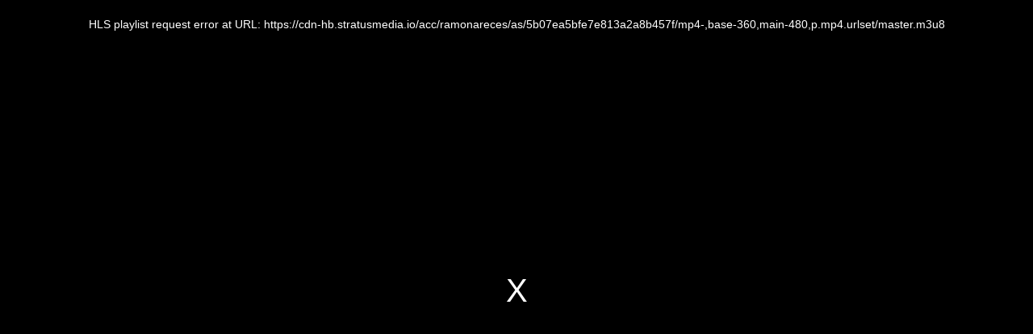

--- FILE ---
content_type: text/html
request_url: https://www.fundacionareces.tv/embed/5b07ea5bfe7e813a2a8b457f/index.html
body_size: 291
content:
<!DOCTYPE html><html lang="es"><head><meta charset="utf-8"><meta http-equiv="X-UA-Compatible" content="IE=edge"><meta name="viewport" content="width=device-width, initial-scale=1.0, minimun-scale=1.0"><meta name="google-site-verification" content="IjXMg449-tvc0BfWm7DcBShqEx-rEMpqWS7kM8j198o"><link rel="canonical" href="https://www.fundacionareces.tv/embed/5b07ea5bfe7e813a2a8b457f/"><link href="/favicon.ico" type="image/x-icon" rel="shortcut icon"><link rel="stylesheet" type="text/css" href="/css/cookieconsent.min.css"><link href="/css/embed-video-js.css" rel="stylesheet"><link rel="stylesheet" type="text/css" href="/css/normalize.min.css"><link rel="stylesheet" href="/css/fonts.css"><link rel="stylesheet" href="/css/style.css"><link rel="stylesheet" href="/css/gray.min.css"><link href="../../source/css/materialdesignicons.min.css" rel="stylesheet"><script src="/js/embed-cookieconsent.min.js"></script><meta name="generator" content="Hexo 7.1.1"></head><body><div class="video-responsive"> <video class="video-js vjs-fluid" id="faPlayer" poster="https://cdn-hb.stratusmedia.io/acc/ramonareces/as/5b07ea5bfe7e813a2a8b457f/splash.jpg" data-setup="{&quot;controls&quot;: true, &quot;autoplay&quot;: false, &quot;preload&quot;: &quot;auto&quot;}"><source src="https://cdn-hb.stratusmedia.io/acc/ramonareces/as/5b07ea5bfe7e813a2a8b457f/mp4-,base-360,main-480,p.mp4.urlset/master.m3u8" type="application/x-mpegURL"></video></div><script src="/js/embed-video.js"></script><script src="/js/embed.js" type="text/javascript"></script></body></html>

--- FILE ---
content_type: text/css
request_url: https://www.fundacionareces.tv/css/embed-video-js.css
body_size: 9588
content:
.video-js .vjs-big-play-button .vjs-icon-placeholder:before, .vjs-button > .vjs-icon-placeholder:before, .video-js .vjs-modal-dialog, .vjs-modal-dialog .vjs-modal-dialog-content {
    position: absolute;
    top: 0;
    left: 0;
    width: 100%;
    height: 100%; }
  
  .video-js .vjs-big-play-button .vjs-icon-placeholder:before, .vjs-button > .vjs-icon-placeholder:before {
    text-align: center; }
  
  @font-face {
    font-family: VideoJS;
    src: url([data-uri]) format("woff");
    font-weight: normal;
    font-style: normal; }
  
  .vjs-icon-play, .video-js .vjs-big-play-button .vjs-icon-placeholder:before, .video-js .vjs-play-control .vjs-icon-placeholder {
    font-family: VideoJS;
    font-weight: normal;
    font-style: normal; }
    .vjs-icon-play:before, .video-js .vjs-big-play-button .vjs-icon-placeholder:before, .video-js .vjs-play-control .vjs-icon-placeholder:before {
      content: "\f101"; }
  
  .vjs-icon-play-circle {
    font-family: VideoJS;
    font-weight: normal;
    font-style: normal; }
    .vjs-icon-play-circle:before {
      content: "\f102"; }
  
  .vjs-icon-pause, .video-js .vjs-play-control.vjs-playing .vjs-icon-placeholder {
    font-family: VideoJS;
    font-weight: normal;
    font-style: normal; }
    .vjs-icon-pause:before, .video-js .vjs-play-control.vjs-playing .vjs-icon-placeholder:before {
      content: "\f103"; }
  
  .vjs-icon-volume-mute, .video-js .vjs-mute-control.vjs-vol-0 .vjs-icon-placeholder {
    font-family: VideoJS;
    font-weight: normal;
    font-style: normal; }
    .vjs-icon-volume-mute:before, .video-js .vjs-mute-control.vjs-vol-0 .vjs-icon-placeholder:before {
      content: "\f104"; }
  
  .vjs-icon-volume-low, .video-js .vjs-mute-control.vjs-vol-1 .vjs-icon-placeholder {
    font-family: VideoJS;
    font-weight: normal;
    font-style: normal; }
    .vjs-icon-volume-low:before, .video-js .vjs-mute-control.vjs-vol-1 .vjs-icon-placeholder:before {
      content: "\f105"; }
  
  .vjs-icon-volume-mid, .video-js .vjs-mute-control.vjs-vol-2 .vjs-icon-placeholder {
    font-family: VideoJS;
    font-weight: normal;
    font-style: normal; }
    .vjs-icon-volume-mid:before, .video-js .vjs-mute-control.vjs-vol-2 .vjs-icon-placeholder:before {
      content: "\f106"; }
  
  .vjs-icon-volume-high, .video-js .vjs-mute-control .vjs-icon-placeholder {
    font-family: VideoJS;
    font-weight: normal;
    font-style: normal; }
    .vjs-icon-volume-high:before, .video-js .vjs-mute-control .vjs-icon-placeholder:before {
      content: "\f107"; }
  
  .vjs-icon-fullscreen-enter, .video-js .vjs-fullscreen-control .vjs-icon-placeholder {
    font-family: VideoJS;
    font-weight: normal;
    font-style: normal; }
    .vjs-icon-fullscreen-enter:before, .video-js .vjs-fullscreen-control .vjs-icon-placeholder:before {
      content: "\f108"; }
  
  .vjs-icon-fullscreen-exit, .video-js.vjs-fullscreen .vjs-fullscreen-control .vjs-icon-placeholder {
    font-family: VideoJS;
    font-weight: normal;
    font-style: normal; }
    .vjs-icon-fullscreen-exit:before, .video-js.vjs-fullscreen .vjs-fullscreen-control .vjs-icon-placeholder:before {
      content: "\f109"; }
  
  .vjs-icon-square {
    font-family: VideoJS;
    font-weight: normal;
    font-style: normal; }
    .vjs-icon-square:before {
      content: "\f10a"; }
  
  .vjs-icon-spinner {
    font-family: VideoJS;
    font-weight: normal;
    font-style: normal; }
    .vjs-icon-spinner:before {
      content: "\f10b"; }
  
  .vjs-icon-subtitles, .video-js .vjs-subtitles-button .vjs-icon-placeholder, .video-js .vjs-subs-caps-button .vjs-icon-placeholder,
  .video-js.video-js:lang(en-GB) .vjs-subs-caps-button .vjs-icon-placeholder,
  .video-js.video-js:lang(en-IE) .vjs-subs-caps-button .vjs-icon-placeholder,
  .video-js.video-js:lang(en-AU) .vjs-subs-caps-button .vjs-icon-placeholder,
  .video-js.video-js:lang(en-NZ) .vjs-subs-caps-button .vjs-icon-placeholder {
    font-family: VideoJS;
    font-weight: normal;
    font-style: normal; }
    .vjs-icon-subtitles:before, .video-js .vjs-subtitles-button .vjs-icon-placeholder:before, .video-js .vjs-subs-caps-button .vjs-icon-placeholder:before,
    .video-js.video-js:lang(en-GB) .vjs-subs-caps-button .vjs-icon-placeholder:before,
    .video-js.video-js:lang(en-IE) .vjs-subs-caps-button .vjs-icon-placeholder:before,
    .video-js.video-js:lang(en-AU) .vjs-subs-caps-button .vjs-icon-placeholder:before,
    .video-js.video-js:lang(en-NZ) .vjs-subs-caps-button .vjs-icon-placeholder:before {
      content: "\f10c"; }
  
  .vjs-icon-captions, .video-js .vjs-captions-button .vjs-icon-placeholder, .video-js:lang(en) .vjs-subs-caps-button .vjs-icon-placeholder,
  .video-js:lang(fr-CA) .vjs-subs-caps-button .vjs-icon-placeholder {
    font-family: VideoJS;
    font-weight: normal;
    font-style: normal; }
    .vjs-icon-captions:before, .video-js .vjs-captions-button .vjs-icon-placeholder:before, .video-js:lang(en) .vjs-subs-caps-button .vjs-icon-placeholder:before,
    .video-js:lang(fr-CA) .vjs-subs-caps-button .vjs-icon-placeholder:before {
      content: "\f10d"; }
  
  .vjs-icon-chapters, .video-js .vjs-chapters-button .vjs-icon-placeholder {
    font-family: VideoJS;
    font-weight: normal;
    font-style: normal; }
    .vjs-icon-chapters:before, .video-js .vjs-chapters-button .vjs-icon-placeholder:before {
      content: "\f10e"; }
  
  .vjs-icon-share {
    font-family: VideoJS;
    font-weight: normal;
    font-style: normal; }
    .vjs-icon-share:before {
      content: "\f10f"; }
  
  .vjs-icon-cog {
    font-family: VideoJS;
    font-weight: normal;
    font-style: normal; }
    .vjs-icon-cog:before {
      content: "\f110"; }
  
  .vjs-icon-circle, .video-js .vjs-play-progress, .video-js .vjs-volume-level {
    font-family: VideoJS;
    font-weight: normal;
    font-style: normal; }
    .vjs-icon-circle:before, .video-js .vjs-play-progress:before, .video-js .vjs-volume-level:before {
      content: "\f111"; }
  
  .vjs-icon-circle-outline {
    font-family: VideoJS;
    font-weight: normal;
    font-style: normal; }
    .vjs-icon-circle-outline:before {
      content: "\f112"; }
  
  .vjs-icon-circle-inner-circle {
    font-family: VideoJS;
    font-weight: normal;
    font-style: normal; }
    .vjs-icon-circle-inner-circle:before {
      content: "\f113"; }
  
  .vjs-icon-hd {
    font-family: VideoJS;
    font-weight: normal;
    font-style: normal; }
    .vjs-icon-hd:before {
      content: "\f114"; }
  
  .vjs-icon-cancel, .video-js .vjs-control.vjs-close-button .vjs-icon-placeholder {
    font-family: VideoJS;
    font-weight: normal;
    font-style: normal; }
    .vjs-icon-cancel:before, .video-js .vjs-control.vjs-close-button .vjs-icon-placeholder:before {
      content: "\f115"; }
  
  .vjs-icon-replay, .video-js .vjs-play-control.vjs-ended .vjs-icon-placeholder {
    font-family: VideoJS;
    font-weight: normal;
    font-style: normal; }
    .vjs-icon-replay:before, .video-js .vjs-play-control.vjs-ended .vjs-icon-placeholder:before {
      content: "\f116"; }
  
  .vjs-icon-facebook {
    font-family: VideoJS;
    font-weight: normal;
    font-style: normal; }
    .vjs-icon-facebook:before {
      content: "\f117"; }
  
  .vjs-icon-gplus {
    font-family: VideoJS;
    font-weight: normal;
    font-style: normal; }
    .vjs-icon-gplus:before {
      content: "\f118"; }
  
  .vjs-icon-linkedin {
    font-family: VideoJS;
    font-weight: normal;
    font-style: normal; }
    .vjs-icon-linkedin:before {
      content: "\f119"; }
  
  .vjs-icon-twitter {
    font-family: VideoJS;
    font-weight: normal;
    font-style: normal; }
    .vjs-icon-twitter:before {
      content: "\f11a"; }
  
  .vjs-icon-tumblr {
    font-family: VideoJS;
    font-weight: normal;
    font-style: normal; }
    .vjs-icon-tumblr:before {
      content: "\f11b"; }
  
  .vjs-icon-pinterest {
    font-family: VideoJS;
    font-weight: normal;
    font-style: normal; }
    .vjs-icon-pinterest:before {
      content: "\f11c"; }
  
  .vjs-icon-audio-description, .video-js .vjs-descriptions-button .vjs-icon-placeholder {
    font-family: VideoJS;
    font-weight: normal;
    font-style: normal; }
    .vjs-icon-audio-description:before, .video-js .vjs-descriptions-button .vjs-icon-placeholder:before {
      content: "\f11d"; }
  
  .vjs-icon-audio, .video-js .vjs-audio-button .vjs-icon-placeholder {
    font-family: VideoJS;
    font-weight: normal;
    font-style: normal; }
    .vjs-icon-audio:before, .video-js .vjs-audio-button .vjs-icon-placeholder:before {
      content: "\f11e"; }
  
  .vjs-icon-next-item {
    font-family: VideoJS;
    font-weight: normal;
    font-style: normal; }
    .vjs-icon-next-item:before {
      content: "\f11f"; }
  
  .vjs-icon-previous-item {
    font-family: VideoJS;
    font-weight: normal;
    font-style: normal; }
    .vjs-icon-previous-item:before {
      content: "\f120"; }
  
  .video-js {
    display: block;
    vertical-align: top;
    box-sizing: border-box;
    color: #fff;
    background-color: #000;
    position: relative;
    padding: 0;
    font-size: 10px;
    line-height: 1;
    font-weight: normal;
    font-style: normal;
    font-family: Arial, Helvetica, sans-serif;
    word-break: initial; }
    .video-js:-moz-full-screen {
      position: absolute; }
    .video-js:-webkit-full-screen {
      width: 100% !important;
      height: 100% !important; }
  
  .video-js[tabindex="-1"] {
    outline: none; }
  
  .video-js *,
  .video-js *:before,
  .video-js *:after {
    box-sizing: inherit; }
  
  .video-js ul {
    font-family: inherit;
    font-size: inherit;
    line-height: inherit;
    list-style-position: outside;
    margin-left: 0;
    margin-right: 0;
    margin-top: 0;
    margin-bottom: 0; }
  
  .video-js.vjs-fluid,
  .video-js.vjs-16-9,
  .video-js.vjs-4-3 {
    width: 100%;
    max-width: 100%;
    height: 0; }
  
  .video-js.vjs-16-9 {
    padding-top: 56.25%; }
  
  .video-js.vjs-4-3 {
    padding-top: 75%; }
  
  .video-js.vjs-fill {
    width: 100%;
    height: 100%; }
  
  .video-js .vjs-tech {
    position: absolute;
    top: 0;
    left: 0;
    width: 100%;
    height: 100%; }
  
  body.vjs-full-window {
    padding: 0;
    margin: 0;
    height: 100%; }
  
  .vjs-full-window .video-js.vjs-fullscreen {
    position: fixed;
    overflow: hidden;
    z-index: 1000;
    left: 0;
    top: 0;
    bottom: 0;
    right: 0; }
  
  .video-js.vjs-fullscreen {
    width: 100% !important;
    height: 100% !important;
    padding-top: 0 !important; }
  
  .video-js.vjs-fullscreen.vjs-user-inactive {
    cursor: none; }
  
  .vjs-hidden {
    display: none !important; }
  
  .vjs-disabled {
    opacity: 0.5;
    cursor: default; }
  
  .video-js .vjs-offscreen {
    height: 1px;
    left: -9999px;
    position: absolute;
    top: 0;
    width: 1px; }
  
  .vjs-lock-showing {
    display: block !important;
    opacity: 1;
    visibility: visible; }
  
  .vjs-no-js {
    padding: 20px;
    color: #fff;
    background-color: #000;
    font-size: 18px;
    font-family: Arial, Helvetica, sans-serif;
    text-align: center;
    width: 300px;
    height: 150px;
    margin: 0px auto; }
  
  .vjs-no-js a,
  .vjs-no-js a:visited {
    color: #66A8CC; }
  
  .video-js .vjs-big-play-button {
    font-size: 3em;
    line-height: 1.5em;
    height: 1.5em;
    width: 3em;
    display: block;
    position: absolute;
    top: 10px;
    left: 10px;
    padding: 0;
    cursor: pointer;
    opacity: 1;
    border: 0.06666em solid #fff;
    background-color: #2B333F;
    background-color: rgba(43, 51, 63, 0.7);
    border-radius: 0.3em;
    transition: all 0.4s; }
  
  .vjs-big-play-centered .vjs-big-play-button {
    top: 50%;
    left: 50%;
    margin-top: -0.75em;
    margin-left: -1.5em; }
  
  .video-js:hover .vjs-big-play-button,
  .video-js .vjs-big-play-button:focus {
    border-color: #fff;
    background-color: #73859f;
    background-color: rgba(115, 133, 159, 0.5);
    transition: all 0s; }
  
  .vjs-controls-disabled .vjs-big-play-button,
  .vjs-has-started .vjs-big-play-button,
  .vjs-using-native-controls .vjs-big-play-button,
  .vjs-error .vjs-big-play-button {
    display: none; }
  
  .vjs-has-started.vjs-paused.vjs-show-big-play-button-on-pause .vjs-big-play-button {
    display: block; }
  
  .video-js button {
    background: none;
    border: none;
    color: inherit;
    display: inline-block;
    font-size: inherit;
    line-height: inherit;
    text-transform: none;
    text-decoration: none;
    transition: none;
    -webkit-appearance: none;
    -moz-appearance: none;
    appearance: none; }
  
  .vjs-control .vjs-button {
    width: 100%;
    height: 100%; }
  
  .video-js .vjs-control.vjs-close-button {
    cursor: pointer;
    height: 3em;
    position: absolute;
    right: 0;
    top: 0.5em;
    z-index: 2; }
  
  .video-js .vjs-modal-dialog {
    background: rgba(0, 0, 0, 0.8);
    background: linear-gradient(180deg, rgba(0, 0, 0, 0.8), rgba(255, 255, 255, 0));
    overflow: auto; }
  
  .video-js .vjs-modal-dialog > * {
    box-sizing: border-box; }
  
  .vjs-modal-dialog .vjs-modal-dialog-content {
    font-size: 1.2em;
    line-height: 1.5;
    padding: 20px 24px;
    z-index: 1; }
  
  .vjs-menu-button {
    cursor: pointer; }
  
  .vjs-menu-button.vjs-disabled {
    cursor: default; }
  
  .vjs-workinghover .vjs-menu-button.vjs-disabled:hover .vjs-menu {
    display: none; }
  
  .vjs-menu .vjs-menu-content {
    display: block;
    padding: 0;
    margin: 0;
    font-family: Arial, Helvetica, sans-serif;
    overflow: auto; }
  
  .vjs-menu .vjs-menu-content > * {
    box-sizing: border-box; }
  
  .vjs-scrubbing .vjs-control.vjs-menu-button:hover .vjs-menu {
    display: none; }
  
  .vjs-menu li {
    list-style: none;
    margin: 0;
    padding: 0.2em 0;
    line-height: 1.4em;
    font-size: 1.2em;
    text-align: center;
    text-transform: lowercase; }
  
  .vjs-menu li.vjs-menu-item:focus,
  .vjs-menu li.vjs-menu-item:hover {
    background-color: #73859f;
    background-color: rgba(115, 133, 159, 0.5); }
  
  .vjs-menu li.vjs-selected,
  .vjs-menu li.vjs-selected:focus,
  .vjs-menu li.vjs-selected:hover {
    background-color: #fff;
    color: #2B333F; }
  
  .vjs-menu li.vjs-menu-title {
    text-align: center;
    text-transform: uppercase;
    font-size: 1em;
    line-height: 2em;
    padding: 0;
    margin: 0 0 0.3em 0;
    font-weight: bold;
    cursor: default; }
  
  .vjs-menu-button-popup .vjs-menu {
    display: none;
    position: absolute;
    bottom: 0;
    width: 10em;
    left: -3em;
    height: 0em;
    margin-bottom: 1.5em;
    border-top-color: rgba(43, 51, 63, 0.7); }
  
  .vjs-menu-button-popup .vjs-menu .vjs-menu-content {
    background-color: #2B333F;
    background-color: rgba(43, 51, 63, 0.7);
    position: absolute;
    width: 100%;
    bottom: 1.5em;
    max-height: 15em; }
  
  .vjs-workinghover .vjs-menu-button-popup:hover .vjs-menu,
  .vjs-menu-button-popup .vjs-menu.vjs-lock-showing {
    display: block; }
  
  .video-js .vjs-menu-button-inline {
    transition: all 0.4s;
    overflow: hidden; }
  
  .video-js .vjs-menu-button-inline:before {
    width: 2.222222222em; }
  
  .video-js .vjs-menu-button-inline:hover,
  .video-js .vjs-menu-button-inline:focus,
  .video-js .vjs-menu-button-inline.vjs-slider-active,
  .video-js.vjs-no-flex .vjs-menu-button-inline {
    width: 12em; }
  
  .vjs-menu-button-inline .vjs-menu {
    opacity: 0;
    height: 100%;
    width: auto;
    position: absolute;
    left: 4em;
    top: 0;
    padding: 0;
    margin: 0;
    transition: all 0.4s; }
  
  .vjs-menu-button-inline:hover .vjs-menu,
  .vjs-menu-button-inline:focus .vjs-menu,
  .vjs-menu-button-inline.vjs-slider-active .vjs-menu {
    display: block;
    opacity: 1; }
  
  .vjs-no-flex .vjs-menu-button-inline .vjs-menu {
    display: block;
    opacity: 1;
    position: relative;
    width: auto; }
  
  .vjs-no-flex .vjs-menu-button-inline:hover .vjs-menu,
  .vjs-no-flex .vjs-menu-button-inline:focus .vjs-menu,
  .vjs-no-flex .vjs-menu-button-inline.vjs-slider-active .vjs-menu {
    width: auto; }
  
  .vjs-menu-button-inline .vjs-menu-content {
    width: auto;
    height: 100%;
    margin: 0;
    overflow: hidden; }
  
  .video-js .vjs-control-bar {
    display: none;
    width: 100%;
    position: absolute;
    bottom: 0;
    left: 0;
    right: 0;
    height: 3.0em;
    background-color: #2B333F;
    background-color: rgba(43, 51, 63, 0.7); }
  
  .vjs-has-started .vjs-control-bar {
    display: flex;
    visibility: visible;
    opacity: 1;
    transition: visibility 0.1s, opacity 0.1s; }
  
  .vjs-has-started.vjs-user-inactive.vjs-playing .vjs-control-bar {
    visibility: visible;
    opacity: 0;
    transition: visibility 1s, opacity 1s; }
  
  .vjs-controls-disabled .vjs-control-bar,
  .vjs-using-native-controls .vjs-control-bar,
  .vjs-error .vjs-control-bar {
    display: none !important; }
  
  .vjs-audio.vjs-has-started.vjs-user-inactive.vjs-playing .vjs-control-bar {
    opacity: 1;
    visibility: visible; }
  
  .vjs-has-started.vjs-no-flex .vjs-control-bar {
    display: table; }
  
  .video-js .vjs-control {
    position: relative;
    text-align: center;
    margin: 0;
    padding: 0;
    height: 100%;
    width: 4em;
    flex: none; }
  
  .vjs-button > .vjs-icon-placeholder:before {
    font-size: 1.8em;
    line-height: 1.67; }
  
  .video-js .vjs-control:focus:before,
  .video-js .vjs-control:hover:before,
  .video-js .vjs-control:focus {
    text-shadow: 0em 0em 1em white; }
  
  .video-js .vjs-control-text {
    border: 0;
    clip: rect(0 0 0 0);
    height: 1px;
    overflow: hidden;
    padding: 0;
    position: absolute;
    width: 1px; }
  
  .vjs-no-flex .vjs-control {
    display: table-cell;
    vertical-align: middle; }
  
  .video-js .vjs-custom-control-spacer {
    display: none; }
  
  .video-js .vjs-progress-control {
    cursor: pointer;
    flex: auto;
    display: flex;
    align-items: center;
    min-width: 4em;
    touch-action: none; }
  
  .video-js .vjs-progress-control.disabled {
    cursor: default; }
  
  .vjs-live .vjs-progress-control {
    display: none; }
  
  .vjs-no-flex .vjs-progress-control {
    width: auto; }
  
  .video-js .vjs-progress-holder {
    flex: auto;
    transition: all 0.2s;
    height: 0.3em; }
  
  .video-js .vjs-progress-control .vjs-progress-holder {
    margin: 0 10px; }
  
  .video-js .vjs-progress-control:hover .vjs-progress-holder {
    font-size: 1.666666666666666666em; }
  
  .video-js .vjs-progress-control:hover .vjs-progress-holder.disabled {
    font-size: 1em; }
  
  .video-js .vjs-progress-holder .vjs-play-progress,
  .video-js .vjs-progress-holder .vjs-load-progress,
  .video-js .vjs-progress-holder .vjs-load-progress div {
    position: absolute;
    display: block;
    height: 100%;
    margin: 0;
    padding: 0;
    width: 0; }
  
  .video-js .vjs-play-progress {
    background-color: #fff; }
    .video-js .vjs-play-progress:before {
      font-size: 0.9em;
      position: absolute;
      right: -0.5em;
      top: -0.333333333333333em;
      z-index: 1; }
  
  .video-js .vjs-load-progress {
    background: rgba(115, 133, 159, 0.5); }
  
  .video-js .vjs-load-progress div {
    background: rgba(115, 133, 159, 0.75); }
  
  .video-js .vjs-time-tooltip {
    background-color: #fff;
    background-color: rgba(255, 255, 255, 0.8);
    border-radius: 0.3em;
    color: #000;
    float: right;
    font-family: Arial, Helvetica, sans-serif;
    font-size: 1em;
    padding: 6px 8px 8px 8px;
    pointer-events: none;
    position: absolute;
    top: -3.4em;
    visibility: hidden;
    z-index: 1; }
  
  .video-js .vjs-progress-holder:focus .vjs-time-tooltip {
    display: none; }
  
  .video-js .vjs-progress-control:hover .vjs-time-tooltip,
  .video-js .vjs-progress-control:hover .vjs-progress-holder:focus .vjs-time-tooltip {
    display: block;
    font-size: 0.6em;
    visibility: visible; }
  
  .video-js .vjs-progress-control.disabled:hover .vjs-time-tooltip {
    font-size: 1em; }
  
  .video-js .vjs-progress-control .vjs-mouse-display {
    display: none;
    position: absolute;
    width: 1px;
    height: 100%;
    background-color: #000;
    z-index: 1; }
  
  .vjs-no-flex .vjs-progress-control .vjs-mouse-display {
    z-index: 0; }
  
  .video-js .vjs-progress-control:hover .vjs-mouse-display {
    display: block; }
  
  .video-js.vjs-user-inactive .vjs-progress-control .vjs-mouse-display {
    visibility: hidden;
    opacity: 0;
    transition: visibility 1s, opacity 1s; }
  
  .video-js.vjs-user-inactive.vjs-no-flex .vjs-progress-control .vjs-mouse-display {
    display: none; }
  
  .vjs-mouse-display .vjs-time-tooltip {
    color: #fff;
    background-color: #000;
    background-color: rgba(0, 0, 0, 0.8); }
  
  .video-js .vjs-slider {
    position: relative;
    cursor: pointer;
    padding: 0;
    margin: 0 0.45em 0 0.45em;
    /* iOS Safari */
    -webkit-touch-callout: none;
    /* Safari */
    -webkit-user-select: none;
    /* Konqueror HTML */
    /* Firefox */
    -moz-user-select: none;
    /* Internet Explorer/Edge */
    -ms-user-select: none;
    /* Non-prefixed version, currently supported by Chrome and Opera */
    user-select: none;
    background-color: #73859f;
    background-color: rgba(115, 133, 159, 0.5); }
  
  .video-js .vjs-slider.disabled {
    cursor: default; }
  
  .video-js .vjs-slider:focus {
    text-shadow: 0em 0em 1em white;
    box-shadow: 0 0 1em #fff; }
  
  .video-js .vjs-mute-control {
    cursor: pointer;
    flex: none; }
  
  .video-js .vjs-volume-control {
    cursor: pointer;
    margin-right: 1em;
    display: flex; }
  
  .video-js .vjs-volume-control.vjs-volume-horizontal {
    width: 5em; }
  
  .video-js .vjs-volume-panel .vjs-volume-control {
    visibility: visible;
    opacity: 0;
    width: 1px;
    height: 1px;
    margin-left: -1px; }
  
  .video-js .vjs-volume-panel {
    transition: width 1s; }
    .video-js .vjs-volume-panel:hover .vjs-volume-control,
    .video-js .vjs-volume-panel:active .vjs-volume-control,
    .video-js .vjs-volume-panel:focus .vjs-volume-control,
    .video-js .vjs-volume-panel .vjs-volume-control:hover,
    .video-js .vjs-volume-panel .vjs-volume-control:active,
    .video-js .vjs-volume-panel .vjs-mute-control:hover ~ .vjs-volume-control,
    .video-js .vjs-volume-panel .vjs-volume-control.vjs-slider-active {
      visibility: visible;
      opacity: 1;
      position: relative;
      transition: visibility 0.1s, opacity 0.1s, height 0.1s, width 0.1s, left 0s, top 0s; }
      .video-js .vjs-volume-panel:hover .vjs-volume-control.vjs-volume-horizontal,
      .video-js .vjs-volume-panel:active .vjs-volume-control.vjs-volume-horizontal,
      .video-js .vjs-volume-panel:focus .vjs-volume-control.vjs-volume-horizontal,
      .video-js .vjs-volume-panel .vjs-volume-control:hover.vjs-volume-horizontal,
      .video-js .vjs-volume-panel .vjs-volume-control:active.vjs-volume-horizontal,
      .video-js .vjs-volume-panel .vjs-mute-control:hover ~ .vjs-volume-control.vjs-volume-horizontal,
      .video-js .vjs-volume-panel .vjs-volume-control.vjs-slider-active.vjs-volume-horizontal {
        width: 5em;
        height: 3em; }
    .video-js .vjs-volume-panel.vjs-volume-panel-horizontal:hover, .video-js .vjs-volume-panel.vjs-volume-panel-horizontal:active, .video-js .vjs-volume-panel.vjs-volume-panel-horizontal.vjs-slider-active {
      width: 9em;
      transition: width 0.1s; }
    .video-js .vjs-volume-panel.vjs-volume-panel-horizontal.vjs-mute-toggle-only {
      width: 4em; }
  
  .video-js .vjs-volume-panel .vjs-volume-control.vjs-volume-vertical {
    height: 8em;
    width: 3em;
    left: -3.5em;
    transition: visibility 1s, opacity 1s, height 1s 1s, width 1s 1s, left 1s 1s, top 1s 1s; }
  
  .video-js .vjs-volume-panel .vjs-volume-control.vjs-volume-horizontal {
    transition: visibility 1s, opacity 1s, height 1s 1s, width 1s, left 1s 1s, top 1s 1s; }
  
  .video-js.vjs-no-flex .vjs-volume-panel .vjs-volume-control.vjs-volume-horizontal {
    width: 5em;
    height: 3em;
    visibility: visible;
    opacity: 1;
    position: relative;
    transition: none; }
  
  .video-js.vjs-no-flex .vjs-volume-control.vjs-volume-vertical,
  .video-js.vjs-no-flex .vjs-volume-panel .vjs-volume-control.vjs-volume-vertical {
    position: absolute;
    bottom: 3em;
    left: 0.5em; }
  
  .video-js .vjs-volume-panel {
    display: flex; }
  
  .video-js .vjs-volume-bar {
    margin: 1.35em 0.45em; }
  
  .vjs-volume-bar.vjs-slider-horizontal {
    width: 5em;
    height: 0.3em; }
  
  .vjs-volume-bar.vjs-slider-vertical {
    width: 0.3em;
    height: 5em;
    margin: 1.35em auto; }
  
  .video-js .vjs-volume-level {
    position: absolute;
    bottom: 0;
    left: 0;
    background-color: #fff; }
    .video-js .vjs-volume-level:before {
      position: absolute;
      font-size: 0.9em; }
  
  .vjs-slider-vertical .vjs-volume-level {
    width: 0.3em; }
    .vjs-slider-vertical .vjs-volume-level:before {
      top: -0.5em;
      left: -0.3em; }
  
  .vjs-slider-horizontal .vjs-volume-level {
    height: 0.3em; }
    .vjs-slider-horizontal .vjs-volume-level:before {
      top: -0.3em;
      right: -0.5em; }
  
  .video-js .vjs-volume-panel.vjs-volume-panel-vertical {
    width: 4em; }
  
  .vjs-volume-bar.vjs-slider-vertical .vjs-volume-level {
    height: 100%; }
  
  .vjs-volume-bar.vjs-slider-horizontal .vjs-volume-level {
    width: 100%; }
  
  .video-js .vjs-volume-vertical {
    width: 3em;
    height: 8em;
    bottom: 8em;
    background-color: #2B333F;
    background-color: rgba(43, 51, 63, 0.7); }
  
  .video-js .vjs-volume-horizontal .vjs-menu {
    left: -2em; }
  
  .vjs-poster {
    display: inline-block;
    vertical-align: middle;
    background-repeat: no-repeat;
    background-position: 50% 50%;
    background-size: contain;
    background-color: #000000;
    cursor: pointer;
    margin: 0;
    padding: 0;
    position: absolute;
    top: 0;
    right: 0;
    bottom: 0;
    left: 0;
    height: 100%; }
  
  .vjs-has-started .vjs-poster {
    display: none; }
  
  .vjs-audio.vjs-has-started .vjs-poster {
    display: block; }
  
  .vjs-using-native-controls .vjs-poster {
    display: none; }
  
  .video-js .vjs-live-control {
    display: flex;
    align-items: flex-start;
    flex: auto;
    font-size: 1em;
    line-height: 3em; }
  
  .vjs-no-flex .vjs-live-control {
    display: table-cell;
    width: auto;
    text-align: left; }
  
  .video-js .vjs-time-control {
    flex: none;
    font-size: 1em;
    line-height: 3em;
    min-width: 2em;
    width: auto;
    padding-left: 1em;
    padding-right: 1em; }
  
  .vjs-live .vjs-time-control {
    display: none; }
  
  .video-js .vjs-current-time,
  .vjs-no-flex .vjs-current-time {
    display: none; }
  
  .video-js .vjs-duration,
  .vjs-no-flex .vjs-duration {
    display: none; }
  
  .vjs-time-divider {
    display: none;
    line-height: 3em; }
  
  .vjs-live .vjs-time-divider {
    display: none; }
  
  .video-js .vjs-play-control .vjs-icon-placeholder {
    cursor: pointer;
    flex: none; }
  
  .vjs-text-track-display {
    position: absolute;
    bottom: 3em;
    left: 0;
    right: 0;
    top: 0;
    pointer-events: none; }
  
  .video-js.vjs-user-inactive.vjs-playing .vjs-text-track-display {
    bottom: 1em; }
  
  .video-js .vjs-text-track {
    font-size: 1.4em;
    text-align: center;
    margin-bottom: 0.1em; }
  
  .vjs-subtitles {
    color: #fff; }
  
  .vjs-captions {
    color: #fc6; }
  
  .vjs-tt-cue {
    display: block; }
  
  video::-webkit-media-text-track-display {
    -webkit-transform: translateY(-3em);
    transform: translateY(-3em); }
  
  .video-js.vjs-user-inactive.vjs-playing video::-webkit-media-text-track-display {
    -webkit-transform: translateY(-1.5em);
    transform: translateY(-1.5em); }
  
  .video-js .vjs-fullscreen-control {
    cursor: pointer;
    flex: none; }
  
  .vjs-playback-rate > .vjs-menu-button,
  .vjs-playback-rate .vjs-playback-rate-value {
    position: absolute;
    top: 0;
    left: 0;
    width: 100%;
    height: 100%; }
  
  .vjs-playback-rate .vjs-playback-rate-value {
    pointer-events: none;
    font-size: 1.5em;
    line-height: 2;
    text-align: center; }
  
  .vjs-playback-rate .vjs-menu {
    width: 4em;
    left: 0em; }
  
  .vjs-error .vjs-error-display .vjs-modal-dialog-content {
    font-size: 1.4em;
    text-align: center; }
  
  .vjs-error .vjs-error-display:before {
    color: #fff;
    content: 'X';
    font-family: Arial, Helvetica, sans-serif;
    font-size: 4em;
    left: 0;
    line-height: 1;
    margin-top: -0.5em;
    position: absolute;
    text-shadow: 0.05em 0.05em 0.1em #000;
    text-align: center;
    top: 50%;
    vertical-align: middle;
    width: 100%; }
  
  .vjs-loading-spinner {
    display: none;
    position: absolute;
    top: 50%;
    left: 50%;
    margin: -25px 0 0 -25px;
    opacity: 0.85;
    text-align: left;
    border: 6px solid rgba(43, 51, 63, 0.7);
    box-sizing: border-box;
    background-clip: padding-box;
    width: 50px;
    height: 50px;
    border-radius: 25px;
    visibility: hidden; }
  
  .vjs-seeking .vjs-loading-spinner,
  .vjs-waiting .vjs-loading-spinner {
    display: block;
    -webkit-animation: 0s linear 0.3s forwards vjs-spinner-show;
            animation: 0s linear 0.3s forwards vjs-spinner-show; }
  
  .vjs-loading-spinner:before,
  .vjs-loading-spinner:after {
    content: "";
    position: absolute;
    margin: -6px;
    box-sizing: inherit;
    width: inherit;
    height: inherit;
    border-radius: inherit;
    opacity: 1;
    border: inherit;
    border-color: transparent;
    border-top-color: white; }
  
  .vjs-seeking .vjs-loading-spinner:before,
  .vjs-seeking .vjs-loading-spinner:after,
  .vjs-waiting .vjs-loading-spinner:before,
  .vjs-waiting .vjs-loading-spinner:after {
    -webkit-animation: vjs-spinner-spin 1.1s cubic-bezier(0.6, 0.2, 0, 0.8) infinite, vjs-spinner-fade 1.1s linear infinite;
    animation: vjs-spinner-spin 1.1s cubic-bezier(0.6, 0.2, 0, 0.8) infinite, vjs-spinner-fade 1.1s linear infinite; }
  
  .vjs-seeking .vjs-loading-spinner:before,
  .vjs-waiting .vjs-loading-spinner:before {
    border-top-color: white; }
  
  .vjs-seeking .vjs-loading-spinner:after,
  .vjs-waiting .vjs-loading-spinner:after {
    border-top-color: white;
    -webkit-animation-delay: 0.44s;
    animation-delay: 0.44s; }
  
  @keyframes vjs-spinner-show {
    to {
      visibility: visible; } }
  
  @-webkit-keyframes vjs-spinner-show {
    to {
      visibility: visible; } }
  
  @keyframes vjs-spinner-spin {
    100% {
      -webkit-transform: rotate(360deg);
              transform: rotate(360deg); } }
  
  @-webkit-keyframes vjs-spinner-spin {
    100% {
      -webkit-transform: rotate(360deg); } }
  
  @keyframes vjs-spinner-fade {
    0% {
      border-top-color: #73859f; }
    20% {
      border-top-color: #73859f; }
    35% {
      border-top-color: white; }
    60% {
      border-top-color: #73859f; }
    100% {
      border-top-color: #73859f; } }
  
  @-webkit-keyframes vjs-spinner-fade {
    0% {
      border-top-color: #73859f; }
    20% {
      border-top-color: #73859f; }
    35% {
      border-top-color: white; }
    60% {
      border-top-color: #73859f; }
    100% {
      border-top-color: #73859f; } }
  
  .vjs-chapters-button .vjs-menu ul {
    width: 24em; }
  
  .video-js .vjs-subs-caps-button + .vjs-menu .vjs-captions-menu-item .vjs-menu-item-text .vjs-icon-placeholder {
    vertical-align: middle;
    display: inline-block;
    margin-bottom: -0.1em; }
  
  .video-js .vjs-subs-caps-button + .vjs-menu .vjs-captions-menu-item .vjs-menu-item-text .vjs-icon-placeholder:before {
    font-family: VideoJS;
    content: "\f10d";
    font-size: 1.5em;
    line-height: inherit; }
  
  .video-js .vjs-audio-button + .vjs-menu .vjs-main-desc-menu-item .vjs-menu-item-text .vjs-icon-placeholder {
    vertical-align: middle;
    display: inline-block;
    margin-bottom: -0.1em; }
  
  .video-js .vjs-audio-button + .vjs-menu .vjs-main-desc-menu-item .vjs-menu-item-text .vjs-icon-placeholder:before {
    font-family: VideoJS;
    content: " \f11d";
    font-size: 1.5em;
    line-height: inherit; }
  
  .video-js.vjs-layout-tiny:not(.vjs-fullscreen) .vjs-custom-control-spacer {
    flex: auto;
    display: block; }
  
  .video-js.vjs-layout-tiny:not(.vjs-fullscreen).vjs-no-flex .vjs-custom-control-spacer {
    width: auto; }
  
  .video-js.vjs-layout-tiny:not(.vjs-fullscreen) .vjs-current-time, .video-js.vjs-layout-tiny:not(.vjs-fullscreen) .vjs-time-divider, .video-js.vjs-layout-tiny:not(.vjs-fullscreen) .vjs-duration, .video-js.vjs-layout-tiny:not(.vjs-fullscreen) .vjs-remaining-time,
  .video-js.vjs-layout-tiny:not(.vjs-fullscreen) .vjs-playback-rate, .video-js.vjs-layout-tiny:not(.vjs-fullscreen) .vjs-progress-control,
  .video-js.vjs-layout-tiny:not(.vjs-fullscreen) .vjs-mute-control, .video-js.vjs-layout-tiny:not(.vjs-fullscreen) .vjs-volume-control, .video-js.vjs-layout-tiny:not(.vjs-fullscreen) .vjs-volume-panel,
  .video-js.vjs-layout-tiny:not(.vjs-fullscreen) .vjs-chapters-button, .video-js.vjs-layout-tiny:not(.vjs-fullscreen) .vjs-descriptions-button, .video-js.vjs-layout-tiny:not(.vjs-fullscreen) .vjs-captions-button,
  .video-js.vjs-layout-tiny:not(.vjs-fullscreen) .vjs-subtitles-button, .video-js.vjs-layout-tiny:not(.vjs-fullscreen) .vjs-subs-caps-button, .video-js.vjs-layout-tiny:not(.vjs-fullscreen) .vjs-audio-button {
    display: none; }
  
  .video-js.vjs-layout-x-small:not(.vjs-fullscreen) .vjs-current-time, .video-js.vjs-layout-x-small:not(.vjs-fullscreen) .vjs-time-divider, .video-js.vjs-layout-x-small:not(.vjs-fullscreen) .vjs-duration, .video-js.vjs-layout-x-small:not(.vjs-fullscreen) .vjs-remaining-time,
  .video-js.vjs-layout-x-small:not(.vjs-fullscreen) .vjs-playback-rate,
  .video-js.vjs-layout-x-small:not(.vjs-fullscreen) .vjs-mute-control, .video-js.vjs-layout-x-small:not(.vjs-fullscreen) .vjs-volume-control, .video-js.vjs-layout-x-small:not(.vjs-fullscreen) .vjs-volume-panel,
  .video-js.vjs-layout-x-small:not(.vjs-fullscreen) .vjs-chapters-button, .video-js.vjs-layout-x-small:not(.vjs-fullscreen) .vjs-descriptions-button, .video-js.vjs-layout-x-small:not(.vjs-fullscreen) .vjs-captions-button,
  .video-js.vjs-layout-x-small:not(.vjs-fullscreen) .vjs-subtitles-button, .video-js.vjs-layout-x-small:not(.vjs-fullscreen) .vjs-subs-caps-button, .video-js.vjs-layout-x-small:not(.vjs-fullscreen) .vjs-audio-button {
    display: none; }
  
  .video-js.vjs-layout-small:not(.vjs-fullscreen) .vjs-current-time, .video-js.vjs-layout-small:not(.vjs-fullscreen) .vjs-time-divider, .video-js.vjs-layout-small:not(.vjs-fullscreen) .vjs-duration, .video-js.vjs-layout-small:not(.vjs-fullscreen) .vjs-remaining-time,
  .video-js.vjs-layout-small:not(.vjs-fullscreen) .vjs-playback-rate,
  .video-js.vjs-layout-small:not(.vjs-fullscreen) .vjs-mute-control, .video-js.vjs-layout-small:not(.vjs-fullscreen) .vjs-volume-control, .video-js.vjs-layout-small:not(.vjs-fullscreen) .vjs-volume-panel,
  .video-js.vjs-layout-small:not(.vjs-fullscreen) .vjs-chapters-button, .video-js.vjs-layout-small:not(.vjs-fullscreen) .vjs-descriptions-button, .video-js.vjs-layout-small:not(.vjs-fullscreen) .vjs-captions-button,
  .video-js.vjs-layout-small:not(.vjs-fullscreen) .vjs-subtitles-button, .video-js.vjs-layout-small:not(.vjs-fullscreen) .vjs-audio-button {
    display: none; }
  
  .vjs-modal-dialog.vjs-text-track-settings {
    background-color: #2B333F;
    background-color: rgba(43, 51, 63, 0.75);
    color: #fff;
    height: 70%; }
  
  .vjs-text-track-settings .vjs-modal-dialog-content {
    display: table; }
  
  .vjs-text-track-settings .vjs-track-settings-colors,
  .vjs-text-track-settings .vjs-track-settings-font,
  .vjs-text-track-settings .vjs-track-settings-controls {
    display: table-cell; }
  
  .vjs-text-track-settings .vjs-track-settings-controls {
    text-align: right;
    vertical-align: bottom; }
  
  @supports (display: grid) {
    .vjs-text-track-settings .vjs-modal-dialog-content {
      display: grid;
      grid-template-columns: 1fr 1fr;
      grid-template-rows: 1fr auto; }
    .vjs-text-track-settings .vjs-track-settings-colors {
      display: block;
      grid-column: 1;
      grid-row: 1; }
    .vjs-text-track-settings .vjs-track-settings-font {
      grid-column: 2;
      grid-row: 1; }
    .vjs-text-track-settings .vjs-track-settings-controls {
      grid-column: 2;
      grid-row: 2; } }
  
  .vjs-track-setting > select {
    margin-right: 5px; }
  
  .vjs-text-track-settings fieldset {
    margin: 5px;
    padding: 3px;
    border: none; }
  
  .vjs-text-track-settings fieldset span {
    display: inline-block; }
  
  .vjs-text-track-settings legend {
    color: #fff;
    margin: 0 0 5px 0; }
  
  .vjs-text-track-settings .vjs-label {
    position: absolute;
    clip: rect(1px 1px 1px 1px);
    clip: rect(1px, 1px, 1px, 1px);
    display: block;
    margin: 0 0 5px 0;
    padding: 0;
    border: 0;
    height: 1px;
    width: 1px;
    overflow: hidden; }
  
  .vjs-track-settings-controls button:focus,
  .vjs-track-settings-controls button:active {
    outline-style: solid;
    outline-width: medium;
    background-image: linear-gradient(0deg, #fff 88%, #73859f 100%); }
  
  .vjs-track-settings-controls button:hover {
    color: rgba(43, 51, 63, 0.75); }
  
  .vjs-track-settings-controls button {
    background-color: #fff;
    background-image: linear-gradient(-180deg, #fff 88%, #73859f 100%);
    color: #2B333F;
    cursor: pointer;
    border-radius: 2px; }
  
  .vjs-track-settings-controls .vjs-default-button {
    margin-right: 1em; }
  
  @media print {
    .video-js > *:not(.vjs-tech):not(.vjs-poster) {
      visibility: hidden; } }
  
  .vjs-resize-manager {
    position: absolute;
    top: 0;
    left: 0;
    width: 100%;
    height: 100%;
    border: none;
    z-index: -1000; }
  
  .js-focus-visible .video-js *:focus:not(.focus-visible) {
    outline: none; }
  
  .video-js *:focus:not(:focus-visible) {
    outline: none; }

--- FILE ---
content_type: text/css
request_url: https://www.fundacionareces.tv/css/style.css
body_size: 6893
content:
* {
  margin: 0px;
  padding: 0px;
  -webkit-box-sizing: border-box !important;
  -moz-box-sizing: border-box !important;
  box-sizing: border-box !important;
}

body {
  font-family: "Lato", sans-serif;
  color: #3a3a39;
  background: #fff;
  font-size: 1em;
}

html {
  line-height: 1.5;
}

a {
  display: inline-block;
  text-decoration: none;
  color: #3a3a39;
}

h1 a, h2 a, h3 a, h4 a, h5 a, h6 a {
  text-decoration: none;
}

h1 {
  font-size: 1.4em;
}

.text-center {
  text-align: center;
}

.text-left {
  text-align: left;
}

.text-right {
  text-align: right;
}

.container {
  padding: 0 20px;
  max-width: 1200px;
  margin: 0 auto;
}

.alto {
  height: 70px;
}
@media (min-width: 992px) {
  .alto {
    height: 60px;
  }
}

.col-50 {
  width: 100%;
  float: left;
  margin-bottom: 20px;
}
@media (min-width: 992px) {
  .col-50 {
    width: 48%;
    display: inline;
    margin: 2% 1%;
  }
}

.center-xs {
  text-align: center;
}
@media (min-width: 992px) {
  .center-xs {
    text-align: left;
  }
}

.grid, .filter-result {
  width: 100%;
  overflow: hidden;
  display: table;
}
.grid a, .filter-result a {
  display: inline-block;
  margin: 1%;
  width: 98%;
  vertical-align: top;
}
@media (min-width: 576px) {
  .grid a, .filter-result a {
    width: 48%;
  }
}
@media (min-width: 768px) {
  .grid a, .filter-result a {
    width: 31%;
  }
}
@media (min-width: 992px) {
  .grid a, .filter-result a {
    width: 23%;
  }
}
.grid a:hover .mask-red, .filter-result a:hover .mask-red {
  background: rgba(225, 83, 83, 0.6);
  top: 5%;
  left: 5%;
  width: 90%;
  height: 90%;
  bottom: 0;
  opacity: 1;
}
.grid a:hover .grid-square, .filter-result a:hover .grid-square {
  background: transparent;
  border: solid 1px transparent;
  transition: all 0.5s;
  transition: all 0.5s;
  -webkit-transition: all 0.5s;
  -moz-transition: all 0.5s;
  -ms-transition: all 0.5s;
  -o-transition: all 0.5s;
}
.grid .grid-four, .filter-result .grid-four {
  margin: auto;
  position: relative;
  width: 100%;
  height: auto;
  display: inline-block;
  overflow: hidden;
}
.grid .grid-four img, .filter-result .grid-four img {
  width: 100%;
  height: auto;
  position: relative;
}
.grid .grid-four img.img-responsive, .filter-result .grid-four img.img-responsive {
  display: block;
  max-width: 100%;
  height: auto;
}
.grid .grid-four img.img-responsive.crop, .filter-result .grid-four img.img-responsive.crop {
  width: 525px;
  height: 310px;
}
@media (min-width: 576px) {
  .grid .grid-four img.img-responsive.crop, .filter-result .grid-four img.img-responsive.crop {
    width: 349px;
    height: 206px;
  }
}
@media (min-width: 768px) {
  .grid .grid-four img.img-responsive.crop, .filter-result .grid-four img.img-responsive.crop {
    width: 295px;
    height: 175px;
  }
}
@media (min-width: 992px) {
  .grid .grid-four img.img-responsive.crop, .filter-result .grid-four img.img-responsive.crop {
    width: 313px;
    height: 185px;
  }
}

.grid-two {
  width: 100%;
  overflow: hidden;
  display: inline-block;
  vertical-align: top;
  padding-bottom: 30px;
}
@media (min-width: 768px) {
  .grid-two {
    width: 48%;
    margin: 1%;
    padding: 30px;
  }
  .grid-two:last-child {
    border-left: solid 1px #3a3a39;
  }
}

.grid-two-left, .grid-two-right {
  width: 30%;
  display: inline-block;
  vertical-align: middle;
}

.grid-two-right {
  width: 70%;
  padding-left: 10px;
}

.grid-two-left {
  text-align: center;
  font-weight: 700;
  font-size: 1.2em;
}
.grid-two-left p:nth-child(2) {
  font-size: 1.5em;
}
.grid-two-left p:nth-child(3) {
  font-weight: 300;
}
.grid-two-left p:nth-child(5) {
  font-weight: 300;
  color: #3a3a39;
  margin-top: 10px;
}

.mask-dark {
  position: absolute;
  background: rgba(0, 0, 0, 0.6);
  width: 100%;
  top: 0;
  left: 0;
  bottom: 0;
}

.mask-red {
  background: rgba(0, 0, 0, 0.1);
  z-index: 104;
  position: absolute;
  width: 0;
  height: 0;
  left: 50%;
  top: 50%;
  opacity: 0;
  transition: all 0.5s;
  transition: all 0.5s;
  -webkit-transition: all 0.5s;
  -moz-transition: all 0.5s;
  -ms-transition: all 0.5s;
  -o-transition: all 0.5s;
}

img.grayscale {
  filter: grayscale(100%);
  -webkit-filter: grayscale(100%);
  -moz-filter: grayscale(100%);
  -ms-filter: grayscale(100%);
  -o-filter: grayscale(100%);
  filter: grayscale(100%);
  z-index: 100;
  vertical-align: middle;
}

.grid-subtitle {
  padding: 50px 0px;
}
.grid-subtitle strong {
  font-size: 1.2em;
  display: inline-block;
  margin-left: 1%;
}
.grid-subtitle span {
  display: inline-block;
  color: #e15353;
  font-weight: 100;
  margin-left: 10px;
}

.grid-head {
  position: relative;
  display: flex;
  margin-bottom: 60px;
  flex-direction: column;
  width: 100%;
}
.grid-head h1 {
  display: flex;
  justify-content: center;
  width: 100%;
  font-size: 1em;
}
@media (min-width: 768px) {
  .grid-head h1 {
    font-size: 1.4em;
  }
}
.grid-head h1 p {
  width: 50%;
  text-align: left;
  padding-top: 40px;
  font-weight: 400;
}
.grid-head h1 p:first-child {
  color: #e15353;
  margin-top: 0px;
  font-size: 1.5em;
  font-weight: 300;
  text-align: right;
  padding-top: 0px;
}
.grid-head a {
  position: relative;
  margin: 5% 0%;
}
@media (min-width: 768px) {
  .grid-head a {
    margin: 0%;
  }
  .grid-head a:nth-child(2) {
    font-weight: 300;
    margin: 0% 2%;
  }
}
.grid-head .grid-stripe-h {
  display: flex;
  margin: 0;
  padding: 1% 0%;
  width: 90%;
  max-width: 1000px;
  align-self: center;
  font-size: 1.2em;
}

.grid-head-text {
  display: flex;
  margin-top: 1.5%;
}

.grid-head-link {
  padding: 0 20px;
  max-width: 1200px;
  display: flex;
  justify-content: center;
  align-self: center;
  flex-direction: column;
}
@media (min-width: 768px) {
  .grid-head-link {
    flex-direction: row;
  }
}

.grid-head-box {
  display: flex;
  transition: all 0.5s;
  transition: all 0.5s;
  -webkit-transition: all 0.5s;
  -moz-transition: all 0.5s;
  -ms-transition: all 0.5s;
  -o-transition: all 0.5s;
  overflow: hidden;
  text-align: center;
}
.grid-head-box img {
  position: relative;
  z-index: 1;
  width: 100%;
  transition: all 0.5s;
  transition: all 0.5s;
  -webkit-transition: all 0.5s;
  -moz-transition: all 0.5s;
  -ms-transition: all 0.5s;
  -o-transition: all 0.5s;
}
.grid-head-box:hover img {
  transform: scale(1.2);
}

.grid-head-box-text {
  background: rgba(0, 0, 0, 0.5);
  position: absolute;
  width: 100%;
  z-index: 2;
  top: 0;
  bottom: 0;
  display: flex;
  justify-content: center;
  align-items: center;
  text-align: center;
  transition: all 0.5s;
  transition: all 0.5s;
  -webkit-transition: all 0.5s;
  -moz-transition: all 0.5s;
  -ms-transition: all 0.5s;
  -o-transition: all 0.5s;
  color: #ffffff;
}
.grid-head-box-text h2 {
  font-weight: 300;
}

.grid-head-button {
  position: absolute;
  width: 100%;
  z-index: 2;
  top: 0;
  bottom: 0;
  display: flex;
  justify-content: center;
  align-items: end;
}
.grid-head-button span {
  color: #ffffff;
  border: solid 1px #ffffff;
  transition: all 0.5s;
  transition: all 0.5s;
  -webkit-transition: all 0.5s;
  -moz-transition: all 0.5s;
  -ms-transition: all 0.5s;
  -o-transition: all 0.5s;
  padding: 5px 10px;
  margin-bottom: 10%;
}

/*.grid-head-text {
	position: absolute;
	width: 100%;
	left: 0;
	top: 25%;
	color: $color2;
	font-size: $fontsize5;
	font-weight: bold;
  line-height: 1.4;
  h1 {
    font-size: 1.2em;
    @media (min-width: 576px) {
      font-size: 1.4em;
    }
  }
  p {
    display: none;
    font-size: 1em;
    font-weight: 300;
    line-height: 1.4;
    @media (min-width: 576px) {
      display: block;
    }
  }
	p:first-child {
		font-size: $fontsize6;
		margin-bottom: 30px;
	}
}*/
/*.grid-head-foot {
	position: absolute;
	bottom:0;
	left: 0;
	width: 100%;
	z-index: 104;
	margin-bottom: 20px;
	display: none;
	@media (min-width: 992px) {
		display: block;
	}

	ul {
		width: 100%;
		list-style-type: none;
		text-align: center;
		a {
			display: inline-block;
			color: $color2;
			font-size: $fontsize5;
			margin: 0px 1%;
			.i {
				font-size: $fontsize2;
			}
		}
		li {
			list-style: none;
			width: 100%;
			line-height: 1.2;
			.link-one, .link-two, .link-three {
				display: inline-block;
				vertical-align: middle;
				margin-right: 10px;
			}
			span {
				margin-right: 10px;
				display: inline-block;
				vertical-align: middle;
				text-align: left;
			}
			.i {
				vertical-align: middle;
			}
			&.one:hover {
				color: $color10;
				.link-one {
					background: url('../img/ciencias-de-la-vida.png') 86px 86px;
				}
			}
			&.two:hover {
				color: $color11;
				.link-two {
					background: url('../img/ciencias-sociales.png') 86px 86px;
				}

			}
			&.three:hover {
				color: $color12;
				.link-three {
					background: url('../img/humanidades.png') 86px 86px;
				}

			}
		}
	}
}*/
.link-one {
  background: url("../img/ciencias-de-la-vida.png") 0px 86px;
  width: 86px;
  height: 86px;
}

.link-two {
  background: url("../img/ciencias-sociales.png") 0px 86px;
  width: 86px;
  height: 86px;
}

.link-three {
  background: url("../img/humanidades.png") 0px 86px;
  width: 86px;
  height: 86px;
}

.p-30 {
  padding: 30px;
}

.p-b-40 {
  padding-bottom: 40px;
}

.grid-left {
  width: 100%;
}
@media (min-width: 576px) {
  .grid-left {
    width: 48%;
    margin: 1%;
    display: inline-block;
  }
}

.color-primary {
  color: #e15353;
}

.grid-three {
  width: 100%;
  display: inline-block;
  position: relative;
  line-height: 0;
  vertical-align: top;
}
.grid-three img {
  width: 100%;
  height: auto;
  position: relative;
}
@media (min-width: 576px) {
  .grid-three {
    width: 40%;
    margin: 5px 5%;
  }
}
@media (min-width: 768px) {
  .grid-three {
    width: 25%;
    margin: 5px 4.1%;
  }
}
.grid-three p, .grid-three h3 {
  padding: 30px 10px;
  line-height: 1.2;
  text-align: center;
}
.grid-three h2 {
  line-height: 1.2;
}
.grid-three .grid-two-left p {
  padding: 0;
}
.grid-three .grid-two-right h3 {
  padding: 20px 0px;
  text-align: left;
}
.grid-three .grid-two-right p {
  text-align: left;
  padding: 0;
}
.grid-three p {
  line-height: 1.2;
}

.subtitles-policromo h2 {
  padding: 0px 0px 20px 1%;
  font-weight: 400;
  color: #817e7e;
  line-height: 1;
}
.subtitles-policromo h2 span:first-child {
  color: #e15353;
  font-weight: 300;
  margin-right: 5px;
  font-size: 1.2em;
}

.subtitles-fine h2 {
  font-weight: 200;
  color: #e15353;
  padding: 0px 0px 15px 0px;
  min-height: 70px;
}

.icon-move {
  position: absolute;
  bottom: 0;
  width: 100%;
  left: 0;
  text-align: right;
}
.icon-move .mdi .mdi-play-circle {
  color: #f2f2f2;
  margin: 5px;
  font-size: 2em;
}

.bread-crumb {
  margin: 30px 0px 50px 0px;
}
.bread-crumb a {
  display: inline-block;
  font-weight: 100;
  font-size: 1.4em;
}
.bread-crumb a:nth-child(1) {
  color: #e15353;
}
.bread-crumb a:nth-child(1):after {
  content: ">";
  color: #e15353;
  margin: 0px 5px;
}
.bread-crumb h1 {
  font-weight: 400;
  font-size: 1.4em;
  color: #000;
}

.h2-crumb {
  display: inline-block;
}
.h2-crumb span:nth-of-type(1) {
  display: none;
}

.grid-filter {
  margin-left: 2%;
}
.grid-filter label p {
  display: inline-block;
}

#view-filter .mdi.mdi-chevron-up {
  display: none;
}

#box-filter {
  display: none;
  margin-bottom: 20px;
}

.grid-filter-cont-left, .grid-filter-cont-right {
  vertical-align: top;
}
@media (min-width: 768px) {
  .grid-filter-cont-left, .grid-filter-cont-right {
    display: inline-block !important;
  }
}
.grid-filter-cont-left p, .grid-filter-cont-right p {
  display: block !important;
  color: #e15353;
  font-weight: normal !important;
  margin: 20px 0px 5px 0px;
}
.grid-filter-cont-left span, .grid-filter-cont-right span {
  display: block;
  margin-left: 0px !important;
}

@media (min-width: 768px) {
  .grid-filter-cont-left {
    width: 30%;
  }
}

.grid-filter-cont-right {
  display: none;
}
@media (min-width: 768px) {
  .grid-filter-cont-right {
    width: 70%;
  }
}

span.tag {
  border-radius: 5px;
  border-radius: 5px;
  -webkit-border-radius: 5px;
  -moz-border-radius: 5px;
  -ms-border-radius: 5px;
  -o-border-radius: 5px;
  display: inline-block;
  float: left;
  padding: 5px 9px 3px 9px;
  text-decoration: none;
  margin-right: 5px;
  margin-bottom: 5px;
  color: #fff;
  background-color: #5e5e5e;
  line-height: 1;
  width: auto;
}

.remov-tag, .remov-tagm {
  margin-left: 9px;
  display: inline-block;
  margin-bottom: 2px;
  color: #fff;
}
.remov-tag .mdi-close-thick, .remov-tagm .mdi-close-thick {
  color: #fff;
  font-size: 0.8em;
  margin-top: -2px;
}

.tagsinput {
  margin-top: 20px;
  width: 100%;
  display: inline-block;
}

.titfiltrarm {
  display: none;
}

.aplif {
  margin-top: 20px;
  display: none;
}
.aplif p, .aplif span {
  display: inline-block !important;
}
.aplif .mdi.mdi-filter {
  font-size: 0.8em;
  opacity: 0.8;
}

.filter-undo {
  color: #e15353;
  display: none;
  cursor: pointer;
  margin-left: 1%;
}

.video-responsive {
  position: relative;
}

.video-js {
  margin: auto;
  width: 100%;
}

.video-js .vjs-big-play-button {
  line-height: 2em;
  height: 2em;
  width: 2em;
  border-radius: 2em;
  border: none;
  color: #fff;
  background-color: #3c566e;
  top: 40%;
  left: 45%;
}
@media (min-width: 768px) {
  .video-js .vjs-big-play-button {
    line-height: 4em;
    height: 4em;
    width: 4em;
    border-radius: 3em;
    top: 38%;
    left: 42%;
  }
}
@media (min-width: 992px) {
  .video-js .vjs-big-play-button {
    line-height: 5em;
    height: 5em;
    width: 5em;
    top: 38%;
    left: 42%;
  }
}
@media (min-width: 1200px) {
  .video-js .vjs-big-play-button {
    top: 45%;
    left: 45%;
  }
}

.video-js:hover .vjs-big-play-button {
  background-color: #4c7092;
}

.video-js .vjs-big-play-button .vjs-icon-placeholder:before {
  font-size: 1.5em;
}
@media (min-width: 768px) {
  .video-js .vjs-big-play-button .vjs-icon-placeholder:before {
    font-size: 3em;
  }
}
@media (min-width: 992px) {
  .video-js .vjs-big-play-button .vjs-icon-placeholder:before {
    font-size: 4em;
  }
}

.hidden {
  display: none;
}

a.hidden {
  display: none;
}

.no-found p {
  margin: 30px 20px;
}

.no-found a {
  padding: 10px 20px;
  border: solid 1px #e15353;
  color: #e15353;
  transition: all 0.5s;
  transition: all 0.5s;
  -webkit-transition: all 0.5s;
  -moz-transition: all 0.5s;
  -ms-transition: all 0.5s;
  -o-transition: all 0.5s;
}
.no-found a:hover {
  color: #fff;
  background: #e15353;
}

.general h1 {
  margin: 20px 0px;
  font-size: 2em;
}
@media (min-width: 768px) {
  .general h1 {
    margin: 50px 0px;
  }
}
.general h2, .general h3 {
  margin: 20px 0px;
}
.general li {
  margin: 10px 0px 10px 20px;
}
.general p {
  margin: 10px 0px;
}
.general table {
  margin: 20px 0px;
}
.general table td {
  padding: 5px 10px;
  border-bottom: solid 1px #3a3a39;
  text-align: center;
}

.grid-stripe-home {
  background: #eee;
  padding: 20px;
  font-weight: 300;
}
@media (min-width: 768px) {
  .grid-stripe-home {
    padding: 0px;
  }
}
.grid-stripe-home .grid-two {
  width: 100%;
  border: none;
}
.grid-stripe-home a {
  text-decoration: none;
  width: 100%;
}
.grid-stripe-home a .grid-two-left {
  width: 100%;
  text-align: left;
}
@media (min-width: 768px) {
  .grid-stripe-home a .grid-two-left {
    width: 30%;
    text-align: center;
  }
}
.grid-stripe-home a .grid-two-left .subtitles-policromo {
  text-align: center;
}
.grid-stripe-home a .grid-two-right {
  padding-left: 0px;
  width: 100%;
  margin-top: 30px;
}
@media (min-width: 768px) {
  .grid-stripe-home a .grid-two-right {
    padding-left: 10px;
    width: 70%;
    margin-top: 0px;
  }
}
.grid-stripe-home a .grid-two-right p {
  font-weight: 300;
  color: #3a3a39;
}
.grid-stripe-home a .grid-two-right p.color-primary {
  font-weight: 300;
  color: #e15353;
  font-size: 1.4em;
}
.grid-stripe-home a .grid-two-right h3 {
  color: #3a3a39;
  margin: 20px 0px;
}
.grid-stripe-home a h2 {
  padding: 0px 0px 20px 0;
}

.box-conversaciones {
  background-color: #f2f2f2;
  margin: 70px 0px;
  line-height: 0;
}
.box-conversaciones .box-stripe-50 {
  text-align: center;
  vertical-align: top;
}
@media (min-width: 1200px) {
  .box-conversaciones .box-stripe-50 {
    width: 50%;
    display: inline-block;
    text-align: center;
  }
}
.box-conversaciones .box-stripe-50 img {
  max-width: 600px;
  width: 100%;
}
@media (min-width: 1200px) {
  .box-conversaciones .box-stripe-50 img {
    width: 100%;
    max-width: none;
  }
}
.box-conversaciones .box-stripe-50.p-20 {
  line-height: 1.5;
  padding: 15px 30px;
  text-align: left;
  vertical-align: bottom;
}
@media (min-width: 1200px) {
  .box-conversaciones .box-stripe-50.p-20 {
    padding: 30px;
  }
}
@media (min-width: 1400px) {
  .box-conversaciones .box-stripe-50.p-20 {
    padding: 30px 60px;
  }
}
.box-conversaciones .box-stripe-50.p-20 .box-title {
  width: 100%;
}
.box-conversaciones .box-stripe-50.p-20 img {
  max-width: 50px;
  height: auto;
  display: inline-block;
  margin-right: 15px;
  vertical-align: middle;
}
@media (min-width: 1200px) {
  .box-conversaciones .box-stripe-50.p-20 img {
    vertical-align: initial;
  }
}
.box-conversaciones .box-stripe-50.p-20 h3 {
  display: inline-block;
  width: 80%;
}
.box-conversaciones .button {
  margin: 10px 20px 20px 0px;
  display: block;
}
.box-conversaciones .button a {
  cursor: pointer;
}
.box-conversaciones .button a button {
  background-color: #e15353;
  color: #fff;
  padding: 10px 20px;
  border: solid 1px #e15353;
  cursor: pointer;
  transition: 100ms;
  -webkit-transition: 100ms;
  -moz-transition: 100ms;
  -ms-transition: 100ms;
  -o-transition: 100ms;
  transition: 100ms;
}
.box-conversaciones .button a button:hover {
  background-color: #fff;
  color: #e15353;
}
.box-conversaciones h3 {
  font-size: 1.4em;
  font-weight: 300;
  margin: 20px 0px 20px 0px;
}
@media (min-width: 1200px) {
  .box-conversaciones h3 {
    font-size: 1.6em;
    margin: 0px 0px 20px 0px;
  }
}
.box-conversaciones p {
  margin: 20px 0px;
}

.image-100 a, .image-100 img {
  width: 100%;
}

.b-embed {
  display: inline-block;
}
.b-embed a {
  background: #f2f2f2;
  border-radius: 50%;
  border-radius: 50%;
  -webkit-border-radius: 50%;
  -moz-border-radius: 50%;
  -ms-border-radius: 50%;
  -o-border-radius: 50%;
  padding: 6px 4px;
  margin-left: 5px;
  display: flex;
}
.b-embed .mdi {
  display: inline-block;
}

p.date {
  color: #e15353;
  text-align: center;
}

.cc-window {
  z-index: 90001 !important;
  position: fixed;
  padding: 20px !important;
  bottom: 0;
  width: 100%;
  max-width: none;
  padding: 5px;
}
.cc-window label {
  margin-right: 10px;
}

.cc-compliance.cc-highlight {
  margin-top: 10px !important;
}
.cc-compliance.cc-highlight a {
  margin-right: 10px !important;
  cursor: pointer;
  text-decoration-line: underline;
  padding: 5px;
  background: none;
}
.cc-compliance.cc-highlight a:hover {
  background: #e15353 !important;
  text-decoration-line: none;
}
.cc-compliance.cc-highlight a.cc-dismiss {
  background: #e15353 !important;
  text-decoration-line: none;
}

.dp--cookie-check {
  margin-top: 10px !important;
}

.p-legal {
  margin-top: 20px;
  text-align: center;
}

.grid-image-full {
  width: 100%;
  position: relative;
  text-align: center;
  line-height: 0;
  margin-bottom: 20px;
}
@media (min-width: 768px) {
  .grid-image-full {
    margin-bottom: 50px;
  }
}
.grid-image-full img {
  width: 100%;
  height: auto;
  max-height: 400px;
  position: relative;
  opacity: 0.9;
}
.grid-image-full img.height {
  max-height: none;
}
.grid-image-full .grid-image-full-text, .grid-image-full .grid-image-text {
  background: rgba(0, 0, 0, 0.1);
  position: absolute;
  width: 100%;
  z-index: 2;
  top: 0;
  bottom: 0;
  display: flex;
  justify-content: center;
  align-items: center;
  text-align: center;
  transition: all 0.5s;
  transition: all 0.5s;
  -webkit-transition: all 0.5s;
  -moz-transition: all 0.5s;
  -ms-transition: all 0.5s;
  -o-transition: all 0.5s;
  color: #ffffff;
}
.grid-image-full .grid-image-full-text h1, .grid-image-full .grid-image-text h1 {
  z-index: 103;
  width: 100%;
  color: #fff;
  font-size: 1.4em;
  font-weight: 300;
  line-height: 1.1;
}
@media (min-width: 768px) {
  .grid-image-full .grid-image-full-text h1, .grid-image-full .grid-image-text h1 {
    font-size: 2em;
    bottom: 40%;
  }
}
@media (min-width: 992px) {
  .grid-image-full .grid-image-full-text h1, .grid-image-full .grid-image-text h1 {
    font-size: 3em;
  }
}
.grid-image-full .grid-image-text {
  background: none;
}
.grid-image-full .grid-image-text h1 {
  color: #e15353;
}

.row-gen {
  padding: 20px 10% 0px 10%;
  text-align: center;
}

.grid-three-circle {
  width: 100%;
  display: inline-block;
  margin-bottom: 30px;
  vertical-align: top;
}
.grid-three-circle img {
  opacity: 0.9;
}
@media (min-width: 768px) {
  .grid-three-circle {
    width: 48%;
    margin: 1%;
  }
}
@media (min-width: 992px) {
  .grid-three-circle {
    width: 31%;
  }
}
.grid-three-circle strong {
  width: 80%;
  margin: 0px 10%;
  font-weight: bold;
  display: block;
}

.grid-plus, .grid-filter {
  text-align: right;
  cursor: pointer;
}
.grid-plus p, .grid-filter p {
  font-weight: bold;
  display: inline-block;
}
.grid-plus span, .grid-filter span {
  margin-left: 5px;
}
.grid-plus .fas, .grid-filter .fas {
  color: #e15353;
  vertical-align: middle;
}

.masvideo {
  display: flex;
  justify-content: end;
}
.masvideo mdi-arrow-down-drop-circle {
  margin-left: 5px;
}
.masvideo:hover .mdi {
  color: #e15353;
}

.grid-stripe, .grid-stripe-h {
  background: #eee;
  margin: 50px 0px;
  text-align: center;
  font-size: 1.2em;
  font-weight: 300;
  padding: 5% 1%;
}
@media (min-width: 768px) {
  .grid-stripe, .grid-stripe-h {
    padding: 5% 10%;
    font-size: 1.4em;
  }
}

.grid-stripe-h {
  background: #fff;
}

.grid-plus {
  margin: 20px 2% 20px 0px;
}

.grid-filter {
  text-align: left;
  margin-left: 1%;
}
.grid-filter .fas {
  margin-top: 2px;
}

.grid-square {
  position: absolute;
  display: flex;
  justify-content: center;
  flex-direction: column;
  top: 5%;
  left: 5%;
  z-index: 104;
  text-align: center;
  overflow: hidden;
  width: 90%;
  height: 90%;
  background: rgba(0, 0, 0, 0.5);
  border: solid 1px #fff;
  padding: 5px;
}
.grid-square h2 {
  font-size: 1.2em;
  color: #fff;
  font-weight: 400;
  line-height: 1.3;
}

.centerimage {
  position: absolute;
  left: -100%;
  right: -100%;
  top: -100%;
  bottom: -100%;
  margin: auto;
  min-height: 100%;
  min-width: 100%;
  width: 100%;
}

.centerimage-seach {
  position: relative;
  min-height: 100%;
  min-width: 100%;
  width: 100%;
}

.area-speaker {
  width: 200px;
  height: 200px;
  overflow: hidden;
  margin: auto;
  position: relative;
  background: #fff;
  border-radius: 50%;
  -webkit-border-radius: 50%;
  -moz-border-radius: 50%;
  -ms-border-radius: 50%;
  -o-border-radius: 50%;
  border-radius: 50%;
}

.grid-four-move {
  overflow: hidden;
  padding-left: 10px;
  padding-right: 10px;
  height: 100%;
}
.grid-four-move .grid-four-top {
  background-color: #ffffff;
  -webkit-transition: padding 200ms ease, -webkit-transform 200ms ease;
  transition: padding 200ms ease, transform 200ms ease;
  line-height: 0;
  position: relative;
}
.grid-four-move .grid-four-top img {
  height: 166px;
  max-height: 166px;
  position: relative;
}
.grid-four-move .grid-four-cont {
  margin-top: 0px;
  z-index: 3;
  background-color: transparent;
  overflow: hidden;
  width: 100%;
  margin-top: 0%;
  -webkit-transition: all 200ms ease;
  -moz-transition: all 200ms ease;
  -o-transition: all 200ms ease;
  -ms-transition: all 200ms ease;
}
.grid-four-move .grid-four-cont .move-mascara {
  height: 85px;
  color: #5e5e5e;
  font-family: "Raleway_Light", sans-serif;
  border-top: solid 2px #bd1616;
  text-align: center;
  background-color: #ffffff;
  padding-left: 15px;
  padding-right: 15px;
  padding-top: 3%;
  line-height: 1.2em;
  margin-top: 0%;
  cursor: pointer;
  -webkit-transition: all 200ms ease;
  transition: all 200ms ease;
}
.grid-four-move:hover .grid-four-top img {
  -webkit-transform: translateY(-20%);
  transform: translateY(-20%);
  filter: alpha(opacity=50);
  opacity: 0.5;
  -webkit-transition: all 200ms ease;
  transition: all 200ms ease;
}
.grid-four-move:hover .grid-four-cont {
  margin-top: -30px;
  -webkit-transform: translateY(-35%);
  transform: translateY(-35%);
  -webkit-transition: all 200ms ease;
  transition: all 200ms ease;
}
.grid-four-move .masvideo {
  display: flex;
  justify-content: end;
}
.grid-four-move .masvideo mdi-arrow-down-drop-circle {
  margin-left: 5px;
}
.grid-four-move .masvideo:hover .mdi {
  color: #e15353;
}

.grid-four-move {
  overflow: hidden;
}

.grid-icon {
  text-align: center;
  position: absolute;
  z-index: 104;
  position: absolute;
  top: 50%;
  left: 50%;
  transform: translate(-50%, -180%);
}

.mdi-play {
  background: #fff;
  border-radius: 50px;
  font-size: 1.4em;
  padding: 10px;
}

.grid-four-content {
  padding: 25px 5px 30px 5px;
}

.text-video .text-center h1 {
  font-size: 1.8em;
}
.text-video .text-center p {
  color: #e15353;
}
.text-video .text-left {
  margin: 20px 1% 0px 1%;
}
.text-video .text-left p {
  font-size: 1.2em;
}
@media (min-width: 576px) {
  .text-video {
    margin: 50px 0px;
  }
}

.tab-list {
  display: block;
  margin-top: 50px;
}
@media (min-width: 768px) {
  .tab-list {
    display: none;
  }
}
.tab-list ul {
  list-style: none;
  width: 100%;
  margin-bottom: 30px;
}
.tab-list ul li.tab-list-item {
  display: flex;
  flex-direction: column;
}
.tab-list ul li.tab-list-item .title {
  text-transform: uppercase;
  border-bottom: solid 1px #000;
  padding: 5px 0px;
  font-size: 0.8em;
  display: flex;
  justify-content: space-between;
  position: relative;
  cursor: pointer;
}
.tab-list ul li.tab-list-item .title h2 {
  font-weight: 500;
  display: flex;
}
.tab-list ul li.tab-list-item #item1_content, .tab-list ul li.tab-list-item #item2_content, .tab-list ul li.tab-list-item #item3_content {
  height: 0px;
  overflow: hidden;
  transition: all 0.25s linear;
  -webkit-transition: all 0.25s linear;
  -moz-transition: all 0.25s linear;
  -ms-transition: all 0.25s linear;
  -o-transition: all 0.25s linear;
  margin: 10px 0px;
}
.tab-list ul li.tab-list-item #item1_content h3, .tab-list ul li.tab-list-item #item2_content h3, .tab-list ul li.tab-list-item #item3_content h3 {
  margin: 15px 0px 10px 0px;
}
.tab-list ul li.tab-list-item #item3_content h3 {
  color: #e15353;
}
.tab-list ul li.tab-list-item #item2_content {
  padding: 0px 20px 0px 20px;
}
.tab-list ul p {
  margin-bottom: 15px;
}
.tab-list ul h4 {
  margin-top: 10px;
}
.tab-list .item-div {
  padding: 20px 20px 40px 20px;
  border-bottom: dashed 2px #bebebe;
}

span.resp-arrow {
  display: flex;
  position: absolute;
  top: 50%;
  right: 10px;
  width: 14px;
  height: 14px;
  margin-top: -5px;
  background: transparent;
  text-indent: 0;
}
span.resp-arrow::before, span.resp-arrow::after {
  position: absolute;
  content: "";
  background: #000;
  transition: all 0.25s linear;
  -webkit-transition: all 0.25s linear;
  -moz-transition: all 0.25s linear;
  -ms-transition: all 0.25s linear;
  -o-transition: all 0.25s linear;
}
span.resp-arrow::before {
  top: 0;
  left: 50%;
  width: 4px;
  height: 100%;
  margin-left: -2px;
}
span.resp-arrow::after {
  top: 50%;
  left: 0;
  width: 100%;
  height: 4px;
  margin-top: -2px;
}

.item-active span.resp-arrow::before {
  transform: rotate(90deg);
  -webkit-transform: rotate(90deg);
  -moz-transform: rotate(90deg);
  -ms-transform: rotate(90deg);
  -o-transform: rotate(90deg);
}

.tab-list-h {
  display: none;
}
@media (min-width: 768px) {
  .tab-list-h {
    display: block;
    width: 100%;
    margin-top: 50px;
  }
}
.tab-list-h ul {
  list-style: none;
  width: 100%;
  margin-bottom: 30px;
}
@media (min-width: 768px) {
  .tab-list-h ul {
    display: flex;
    flex-direction: row;
    justify-content: center;
  }
}
.tab-list-h ul li.tab-list-item-h {
  padding: 5px;
  display: flex;
  flex-direction: column;
}
.tab-list-h ul li.tab-list-item-h .title {
  font-size: 0.8em;
  cursor: pointer;
}
.tab-list-h ul li.tab-list-item-h .title h2 {
  font-weight: 500;
  padding: 5px 0px;
  margin: 20px;
  border-bottom: solid 1px #fff;
}
.tab-list-h ul li.tab-list-item-h .title h2 :hover {
  color: #e15353;
  border-bottom: solid 1px #e15353;
}
.tab-list-h ul li.tab-list-item-h .item-active h2 {
  border-bottom: solid 1px #e15353;
  color: #e15353;
  font-weight: 700;
}

.content-big #item2, .content-big #item3 {
  height: 0px;
  overflow: hidden;
  transition: all 0.25s linear;
  -webkit-transition: all 0.25s linear;
  -moz-transition: all 0.25s linear;
  -ms-transition: all 0.25s linear;
  -o-transition: all 0.25s linear;
}
.content-big #item2 h3, .content-big #item3 h3 {
  margin: 20px 0px 15px 0px;
}
.content-big #item3 {
  flex-direction: row;
  display: flex;
  flex-wrap: wrap;
  justify-content: space-between;
}
.content-big #item3 h3 {
  color: #e15353;
}
.content-big #item3 .item3-div {
  width: 40%;
  margin-top: 40px;
}
.content-big #item1 {
  transition: all 0.25s linear;
  -webkit-transition: all 0.25s linear;
  -moz-transition: all 0.25s linear;
  -ms-transition: all 0.25s linear;
  -o-transition: all 0.25s linear;
}
.content-big p {
  margin-bottom: 15px;
}
.content-big .item-active {
  color: #e15353;
  border-bottom: solid 1px #e15353 !important;
}
.content-big h4 {
  margin-top: 10px;
}
.content-big #item2 {
  display: flex;
  justify-content: space-around;
  flex-direction: column;
  width: 80%;
  margin: auto;
}
.content-big #item2 .item-div {
  padding: 20px;
  flex-direction: row;
  display: flex;
  border-bottom: dashed 2px #bebebe;
}
.content-big #item2 .item-div span {
  display: flex;
  width: 20%;
  margin-top: 20px;
  font-size: 1.4em;
}
.content-big #item2 .item-div .item-div-right {
  display: flex;
  flex-direction: column;
  width: 80%;
}

.letra::first-letter {
  line-height: 0.8em;
  float: left;
  margin: 0 10px 10px 0;
  color: #e15353;
  font-size: 8.5rem;
}

.p-letra {
  margin-top: 20px;
}

.p-letra::first-letter {
  line-height: 0.8em;
  float: left;
  margin: 0 10px 10px 0;
  color: #e15353;
  font-size: 8.5rem;
}

p.date-program {
  color: #e15353;
  font-size: 2em;
}

.p-light {
  font-weight: 300;
  margin-bottom: 20px;
}

.direct-m {
  margin-top: 30px;
}

.masvideo {
  display: flex;
  justify-content: end;
}
.masvideo mdi-arrow-down-drop-circle {
  margin-left: 5px;
}
.masvideo:hover .mdi {
  color: #e15353;
}

.grid-four-move {
  overflow: hidden;
}

p.thin {
  font-weight: 100;
}

.directo p#contador {
  font-family: "Lato", sans-serif;
  font-weight: 300;
}

p.mens-directo {
  font-size: 1.2em;
  margin-top: 60px;
}

.lang {
  line-height: 0.9;
  margin-bottom: 25px;
  margin-top: 50px;
}
.lang span {
  padding: 0px 10px;
}
.lang span:first-of-type {
  border-right: solid 1px #fff;
}
.lang span:hover {
  cursor: pointer;
  text-decoration: underline;
  color: #000;
}

.interprete {
  display: none;
  margin-bottom: 40px;
}
.interprete h4 {
  color: #e15353;
  font-weight: normal;
  padding: 15px 0px;
}

.interpreted h4 {
  color: #e15353;
  font-weight: normal;
  padding: 15px 0px;
}

.mdi.mdi-volume-high {
  margin-right: 10px;
}

#mute {
  margin-top: 2px;
  border: solid 2px #e15353;
  width: 140px;
  padding: 0px 2px;
  border-radius: 20px;
  cursor: pointer;
}

.grid-image-full {
  width: 100%;
  position: relative;
  text-align: center;
  line-height: 0;
  margin-bottom: 20px;
}
@media (min-width: 768px) {
  .grid-image-full {
    margin-bottom: 50px;
  }
}
.grid-image-full img {
  width: 100%;
  height: auto;
  max-height: 400px;
  position: relative;
  opacity: 0.9;
}
.grid-image-full img.height {
  max-height: none;
}
.grid-image-full .grid-image-full-text, .grid-image-full .grid-image-text {
  background: rgba(0, 0, 0, 0.1);
  position: absolute;
  width: 100%;
  z-index: 2;
  top: 0;
  bottom: 0;
  display: flex;
  justify-content: center;
  align-items: center;
  text-align: center;
  transition: all 0.5s;
  transition: all 0.5s;
  -webkit-transition: all 0.5s;
  -moz-transition: all 0.5s;
  -ms-transition: all 0.5s;
  -o-transition: all 0.5s;
  color: #ffffff;
}
.grid-image-full .grid-image-full-text h1, .grid-image-full .grid-image-text h1 {
  z-index: 103;
  width: 100%;
  color: #fff;
  font-size: 1.4em;
  font-weight: 300;
  line-height: 1.1;
}
@media (min-width: 768px) {
  .grid-image-full .grid-image-full-text h1, .grid-image-full .grid-image-text h1 {
    font-size: 2em;
    bottom: 40%;
  }
}
@media (min-width: 992px) {
  .grid-image-full .grid-image-full-text h1, .grid-image-full .grid-image-text h1 {
    font-size: 3em;
  }
}
.grid-image-full .grid-image-text {
  background: none;
}
.grid-image-full .grid-image-text h1 {
  color: #e15353;
}

.row-gen {
  padding: 20px 10% 0px 10%;
  text-align: center;
}

.grid-three-circle {
  width: 100%;
  display: inline-block;
  margin-bottom: 30px;
  vertical-align: top;
}
.grid-three-circle img {
  opacity: 0.9;
}
@media (min-width: 768px) {
  .grid-three-circle {
    width: 48%;
    margin: 1%;
  }
}
@media (min-width: 992px) {
  .grid-three-circle {
    width: 31%;
  }
}
.grid-three-circle strong {
  width: 80%;
  margin: 0px 10%;
  font-weight: bold;
  display: block;
}

.grid-plus, .grid-filter {
  text-align: right;
  cursor: pointer;
}
.grid-plus p, .grid-filter p {
  font-weight: bold;
  display: inline-block;
}
.grid-plus span, .grid-filter span {
  margin-left: 5px;
}
.grid-plus .fas, .grid-filter .fas {
  color: #e15353;
  vertical-align: middle;
}

.masvideo {
  display: flex;
  justify-content: end;
}
.masvideo mdi-arrow-down-drop-circle {
  margin-left: 5px;
}
.masvideo:hover .mdi {
  color: #e15353;
}

.grid-stripe, .grid-stripe-h {
  background: #eee;
  margin: 50px 0px;
  text-align: center;
  font-size: 1.2em;
  font-weight: 300;
  padding: 5% 1%;
}
@media (min-width: 768px) {
  .grid-stripe, .grid-stripe-h {
    padding: 5% 10%;
    font-size: 1.4em;
  }
}

.grid-stripe-h {
  background: #fff;
}

.grid-plus {
  margin: 20px 2% 20px 0px;
}

.grid-filter {
  text-align: left;
  margin-left: 1%;
}
.grid-filter .fas {
  margin-top: 2px;
}

.grid-square {
  position: absolute;
  display: flex;
  justify-content: center;
  flex-direction: column;
  top: 5%;
  left: 5%;
  z-index: 104;
  text-align: center;
  overflow: hidden;
  width: 90%;
  height: 90%;
  background: rgba(0, 0, 0, 0.5);
  border: solid 1px #fff;
  padding: 5px;
}
.grid-square h2 {
  font-size: 1.2em;
  color: #fff;
  font-weight: 400;
  line-height: 1.3;
}

.centerimage {
  position: absolute;
  left: -100%;
  right: -100%;
  top: -100%;
  bottom: -100%;
  margin: auto;
  min-height: 100%;
  min-width: 100%;
  width: 100%;
}

.centerimage-seach {
  position: relative;
  min-height: 100%;
  min-width: 100%;
  width: 100%;
}

.area-speaker {
  width: 200px;
  height: 200px;
  overflow: hidden;
  margin: auto;
  position: relative;
  background: #fff;
  border-radius: 50%;
  -webkit-border-radius: 50%;
  -moz-border-radius: 50%;
  -ms-border-radius: 50%;
  -o-border-radius: 50%;
  border-radius: 50%;
}

.header-primary {
  z-index: 1000;
  background: #fff;
  width: 100%;
  float: left;
  padding: 13px 0px 9px 0px;
  margin: 0px;
  position: fixed;
  top: 0;
  bottom: auto;
  left: 0;
  right: auto;
  transition: all 1s;
  transition: all 1s;
  -webkit-transition: all 1s;
  -moz-transition: all 1s;
  -ms-transition: all 1s;
  -o-transition: all 1s;
}
@media (min-width: 992px) {
  .header-primary {
    padding: 0px 9px 9px 0px;
  }
}
@media (min-width: 1200px) {
  .header-primary {
    padding: 0px;
  }
}
.header-primary .nav-logo {
  float: left;
  line-height: 0;
  vertical-align: middle;
}
@media (min-width: 992px) {
  .header-primary .nav-logo {
    margin-top: 6px;
  }
}
.header-primary .nav-box {
  float: right;
  z-index: 1001;
}
@media (min-width: 768px) {
  .header-primary .nav-box {
    width: 75%;
  }
}
@media (min-width: 992px) {
  .header-primary .nav-box {
    margin-top: 12px;
  }
}
@media (min-width: 1200px) {
  .header-primary .nav-box {
    width: 80%;
  }
}
.header-primary .nav-box ul {
  text-align: right;
}
.header-primary .nav-box ul li {
  color: #000;
  margin-left: 30px;
  display: inline-block;
  vertical-align: middle;
}
@media (min-width: 992px) {
  .header-primary .nav-box ul li {
    margin-left: 0px;
  }
}
.header-primary .nav-box ul li.but-directo {
  padding-right: 20px;
  margin-left: 0px;
}
@media (min-width: 992px) {
  .header-primary .nav-box ul li.but-directo {
    padding-right: 30px;
  }
}
.header-primary .nav-box ul li#search-show {
  position: relative;
  margin-top: -15px;
  margin-right: 30px;
}
.header-primary .nav-box ul li#search-show img {
  vertical-align: bottom;
}
@media (min-width: 992px) {
  .header-primary .nav-box ul li#search-show {
    margin-right: 50px;
    margin-top: 0px;
  }
}
.header-primary .nav-box ul li#menu-show {
  cursor: pointer;
  vertical-align: top;
  margin-right: 10px;
}
@media (min-width: 992px) {
  .header-primary .nav-box ul li#menu-show {
    display: none;
  }
}
@media (min-width: 992px) {
  .header-primary .nav-box ul li#menu-show li {
    margin-left: 10px;
  }
}
.header-primary .nav-box ul li#menu-show p {
  font-size: 0.6em;
  line-height: 0;
}
.header-primary .nav-box a {
  display: inline-block;
}
.header-primary .nav-box a button {
  background: #e15353;
  color: #fff;
  font-family: "Lato", sans-serif;
  padding: 10px 15px;
  cursor: pointer;
  transition: all 800ms;
  transition: all 800ms;
  -webkit-transition: all 800ms;
  -moz-transition: all 800ms;
  -ms-transition: all 800ms;
  -o-transition: all 800ms;
  border: 1px solid transparent;
}
@media (min-width: 1200px) {
  .header-primary .nav-box a button {
    margin-top: 4px;
  }
}
@media (min-width: 992px) {
  .header-primary.header-secundary {
    padding: 0px 0px 2px 0px;
  }
}
.header-primary.header-secundary .nav-logo svg {
  width: 50px;
  height: 46px;
}
@media (min-width: 1200px) {
  .header-primary.header-secundary .nav-logo {
    margin-top: 2px;
  }
}
.header-primary.header-secundary .nav-box {
  margin-top: 3px;
}
@media (min-width: 992px) {
  .header-primary.header-secundary .nav-box {
    margin-top: 7px;
  }
}
@media (min-width: 1200px) {
  .header-primary.header-secundary .nav-box {
    margin-top: 1px;
  }
}

#menu-content {
  z-index: 100;
  position: absolute;
  width: 100%;
  top: 70px;
  left: -100%;
  height: 100vh;
  padding: 40px 20px 0px 20px;
  background: #282827;
  transition: all 100ms;
  transition: all 100ms;
  -webkit-transition: all 100ms;
  -moz-transition: all 100ms;
  -ms-transition: all 100ms;
  -o-transition: all 100ms;
}
#menu-content img {
  width: 20px;
  height: 20px;
  cursor: pointer;
}
#menu-content ul {
  width: 100%;
}
@media (min-width: 992px) {
  #menu-content ul {
    display: inline-block;
    width: auto;
  }
}
#menu-content a {
  text-decoration: none;
  font-size: 1.1em;
  width: 100%;
}
@media (min-width: 992px) {
  #menu-content a {
    display: inline-block;
    width: auto;
  }
}
#menu-content a li {
  list-style-type: none;
  border-bottom: 1px solid #817e7e;
  padding: 20px;
  width: 100%;
  color: #fff;
  margin-left: 0;
  text-align: left;
}
@media (min-width: 992px) {
  #menu-content a li {
    padding: 0px;
    color: #3a3a39;
    border-bottom: none;
    margin-left: 15px;
    margin-top: 6px;
    transition: all 0.5s;
    transition: all 0.5s;
    -webkit-transition: all 0.5s;
    -moz-transition: all 0.5s;
    -ms-transition: all 0.5s;
    -o-transition: all 0.5s;
  }
  #menu-content a li:hover {
    color: #000;
  }
}
@media (min-width: 992px) {
  #menu-content a li {
    margin-top: 9px;
  }
}
@media (min-width: 992px) {
  #menu-content {
    display: inline-block;
    position: relative;
    left: auto;
    top: auto;
    height: auto;
    width: auto;
    left: auto;
    padding: 0;
    background: none;
    float: right;
    margin-top: 2px;
  }
}

#box-search {
  width: 0;
  height: 0;
  left: 50%;
  top: 50%;
  opacity: 0;
  background: rgba(255, 255, 255, 0.9);
  z-index: 1002;
  position: fixed;
  padding: 20px;
  transition: all 0.5s;
  transition: all 0.5s;
  -webkit-transition: all 0.5s;
  -moz-transition: all 0.5s;
  -ms-transition: all 0.5s;
  -o-transition: all 0.5s;
}
#box-search .search-input {
  position: absolute;
  top: 40%;
  width: 80%;
  margin-left: 8%;
  border-bottom: solid 1px #000;
}
@media (min-width: 768px) {
  #box-search .search-input {
    width: 60%;
    margin-left: 20%;
  }
}
#box-search .search-input input {
  width: 80%;
  display: inline-block;
  border: none;
  background: transparent;
  padding: 20px;
  margin-right: 20px;
  font-size: 1.2em;
}
@media (min-width: 768px) {
  #box-search .search-input input {
    font-size: 2.5em;
  }
}
#box-search .search-input img {
  width: 20px;
  display: inline-block;
  float: right;
}
@media (min-width: 768px) {
  #box-search .search-input img {
    width: 50px;
  }
}

#mostrar-modal {
  display: none;
}
#mostrar-modal + label {
  background: transparent;
  display: table;
  cursor: pointer;
  position: absolute;
  left: 0;
  margin-top: -5px;
  z-index: 1003 !important;
}
#mostrar-modal:checked ~ #box-search {
  top: 0;
  left: 0;
  width: 100%;
  height: 100vh;
  opacity: 1;
}
#mostrar-modal:checked + label {
  display: none;
}
#mostrar-modal:checked ~ #cerrar-modal + label {
  display: block;
}

#cerrar-modal {
  display: none;
}
#cerrar-modal + label {
  position: absolute;
  left: 0;
  margin-top: -10px;
  z-index: 1003 !important;
  cursor: pointer;
  display: none;
}
#cerrar-modal:checked ~ #box-search {
  top: 50%;
  left: 50%;
  width: 0;
  height: 0;
  opacity: 0;
}
#cerrar-modal:checked ~ #mostrar-modal + label {
  display: none;
}

img.lupan {
  border: none;
  cursor: pointer;
}

img.logo-dest {
  display: none;
}
@media (min-width: 992px) {
  img.logo-dest {
    display: inline-block;
    width: 215px;
  }
}

img.logo-movil {
  display: block;
  width: 45px;
}
@media (min-width: 992px) {
  img.logo-movil {
    display: none;
  }
}

footer {
  margin-top: 80px;
  padding: 0;
  font-size: 0.8em;
  z-index: 99;
}

.grid-position {
  width: 100%;
  margin-top: 50px;
  display: table;
  line-height: 0;
}
.grid-position .grid-position-maps, .grid-position .grid-position-right {
  width: 100%;
}
@media (min-width: 992px) {
  .grid-position .grid-position-maps, .grid-position .grid-position-right {
    width: 60%;
    display: table-cell;
    vertical-align: top;
  }
}
.grid-position .grid-position-maps img, .grid-position .grid-position-right img {
  width: 100%;
}
.grid-position .grid-position-right {
  width: 100%;
  background: #f2f2f2;
  line-height: 1.2;
  padding: 1% 2%;
  font-size: 1.2em;
}
@media (min-width: 992px) {
  .grid-position .grid-position-right {
    width: 40%;
  }
}
.grid-position .grid-position-right .grid-position-item {
  margin: 10px 0px;
}
.grid-position .grid-position-right .grid-position-item .color-primary {
  font-weight: 700;
}
.grid-position .grid-position-right .grid-position-item .grid-direction {
  font-size: 1.4em;
  font-weight: 300;
  margin-bottom: 20px;
}
.grid-position .grid-position-right .grid-position-item p {
  display: inline-block;
}
.grid-position .grid-position-right .grid-position-item span {
  display: inline-block;
  padding-left: 5px;
  font-weight: 700;
}

.grid-button {
  text-align: center;
  width: 100%;
  font-size: 1.2em;
}
.grid-button a {
  padding: 10px 20px;
  border: solid 1px #e15353;
  color: #e15353;
  text-decoration-style: none;
  transition: all 0.5s;
  transition: all 0.5s;
  -webkit-transition: all 0.5s;
  -moz-transition: all 0.5s;
  -ms-transition: all 0.5s;
  -o-transition: all 0.5s;
}
.grid-button a:hover {
  color: #fff;
  background: #e15353;
}

.footer-shortcut {
  padding: 20px 0px;
  border-bottom: 1px solid #bebebe;
  color: #000;
  font-weight: bold;
}
.footer-shortcut .footer-shortcut-share {
  display: inline-block;
  min-height: 30px;
}
.footer-shortcut .footer-shortcut-share .footer-shortcut-link {
  display: inline-block;
  cursor: pointer;
}
.footer-shortcut .footer-shortcut-share .footer-shortcut-link p {
  padding-right: 10px;
  display: none;
}
@media (min-width: 768px) {
  .footer-shortcut .footer-shortcut-share .footer-shortcut-link p {
    display: inline-block !important;
  }
}
.footer-shortcut .footer-shortcut-share .footer-shortcut-link img {
  vertical-align: middle;
}
.footer-shortcut .footer-shortcut-share ul {
  list-style: none;
  display: none;
  vertical-align: sub;
  width: 250px;
  height: 30px;
}
.footer-shortcut .footer-shortcut-share ul li {
  list-style-type: none;
  display: inline-block;
  margin-left: 20px;
  font-size: 1.4em;
  width: 30px;
  height: 30px;
}
.footer-shortcut .footer-shortcut-share ul li a {
  display: inline-block;
  text-decoration: none;
  color: #000;
}
.footer-shortcut .footer.shortcut-top {
  display: inline-block;
  float: right;
}
.footer-shortcut .footer.shortcut-top span {
  margin-left: 10px;
}
.footer-shortcut .arriba {
  cursor: pointer;
  display: flex !important;
}

.footer-shortcut-share:hover ul {
  display: inline-block;
}

.footer-shortcut-share:hover ul li.facebook a .mdi.mdi-facebook {
  transform: scale(1.2);
  opacity: 0;
  animation: 0.48s up forwards;
  animation: 0.48s up forwards;
  -webkit-animation: 0.48s up forwards;
  -moz-animation: 0.48s up forwards;
  -ms-animation: 0.48s up forwards;
  -o-animation: 0.48s up forwards;
  animation-delay: 0.1s;
  animation-delay: 0.1s;
  -webkit-animation-delay: 0.1s;
  -moz-animation-delay: 0.1s;
  -ms-animation-delay: 0.1s;
  -o-animation-delay: 0.1s;
}

.footer-shortcut-share:hover ul li.x-twitter a .img-icon-footer {
  opacity: 0;
  animation: 0.48s up forwards;
  animation: 0.48s up forwards;
  -webkit-animation: 0.48s up forwards;
  -moz-animation: 0.48s up forwards;
  -ms-animation: 0.48s up forwards;
  -o-animation: 0.48s up forwards;
  animation-delay: 0.15s;
  animation-delay: 0.15s;
  -webkit-animation-delay: 0.15s;
  -moz-animation-delay: 0.15s;
  -ms-animation-delay: 0.15s;
  -o-animation-delay: 0.15s;
}

.footer-shortcut-share:hover ul li.linkedin a .mdi.mdi-linkedin {
  transform: scale(1.2);
  opacity: 0;
  animation: 0.48s up forwards;
  animation: 0.48s up forwards;
  -webkit-animation: 0.48s up forwards;
  -moz-animation: 0.48s up forwards;
  -ms-animation: 0.48s up forwards;
  -o-animation: 0.48s up forwards;
  animation-delay: 0.2s;
  animation-delay: 0.2s;
  -webkit-animation-delay: 0.2s;
  -moz-animation-delay: 0.2s;
  -ms-animation-delay: 0.2s;
  -o-animation-delay: 0.2s;
}

.footer-shortcut-share:hover ul li.mail a .mdi.mdi-email {
  transform: scale(1.2);
  opacity: 0;
  animation: 0.48s up forwards;
  animation: 0.48s up forwards;
  -webkit-animation: 0.48s up forwards;
  -moz-animation: 0.48s up forwards;
  -ms-animation: 0.48s up forwards;
  -o-animation: 0.48s up forwards;
  animation-delay: 0.3s;
  animation-delay: 0.3s;
  -webkit-animation-delay: 0.3s;
  -moz-animation-delay: 0.3s;
  -ms-animation-delay: 0.3s;
  -o-animation-delay: 0.3s;
}

@keyframes up {
  0% {
    opacity: 0;
  }
  100% {
    opacity: 1;
  }
}
@-webkit-keyframes up {
  0% {
    opacity: 0;
  }
  100% {
    opacity: 1;
  }
}
@-moz-keyframes up {
  0% {
    opacity: 0;
  }
  100% {
    opacity: 1;
  }
}
.footer-main ul {
  list-style: none;
}
.footer-main ul li {
  list-style-type: none;
  display: inline-block;
  border-left: 1px solid #000;
  padding: 0px 10px;
  vertical-align: middle;
}
.footer-main ul li a {
  display: inline-block;
  text-decoration: none;
  color: #000;
  transition: all 0.5s;
  transition: all 0.5s;
  -webkit-transition: all 0.5s;
  -moz-transition: all 0.5s;
  -ms-transition: all 0.5s;
  -o-transition: all 0.5s;
}
.footer-main ul li a:hover {
  color: #e15353;
}
.footer-main ul li:first-child {
  border: 0;
  padding-left: 0px;
}

.box-follow ul {
  list-style: none;
  display: inline-block;
  width: 100%;
}
.box-follow ul li {
  display: inline-block;
  list-style-type: none;
  margin: 30px 2.5%;
}
.box-follow ul li:hover .i {
  color: #e15353;
}
.box-follow ul li a {
  display: inline-block;
}
.box-follow .i {
  color: #3a3a39;
  font-size: 1.4em;
}

--- FILE ---
content_type: application/javascript
request_url: https://www.fundacionareces.tv/js/embed.js
body_size: -162
content:
document.addEventListener('DOMContentLoaded', function() {
    var player = videojs('faPlayer', {
        responsive: true,
        fluid: true
    });
});
